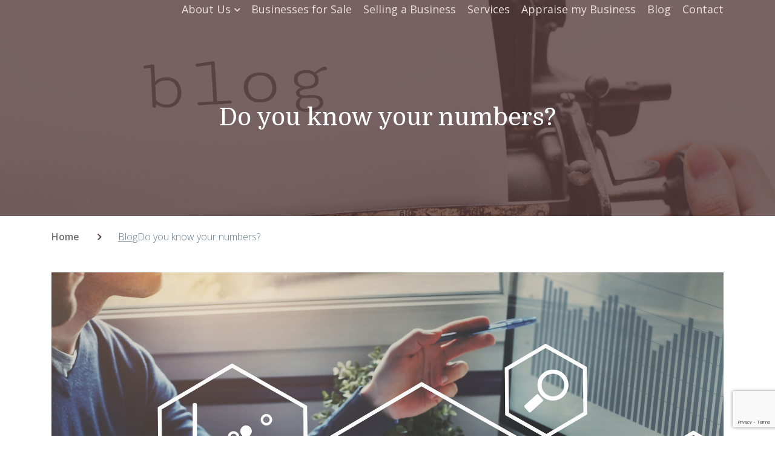

--- FILE ---
content_type: text/html; charset=UTF-8
request_url: https://dalewood.com.au/do-you-know-your-numbers/
body_size: 11271
content:
<!doctype html>
<html lang="en-US">
<head>
	<meta charset="UTF-8">
	<meta name="viewport" content="width=device-width, initial-scale=1">
	<link rel="profile" href="http://gmpg.org/xfn/11">

	<meta name='robots' content='index, follow, max-image-preview:large, max-snippet:-1, max-video-preview:-1' />

	<!-- This site is optimized with the Yoast SEO plugin v21.7 - https://yoast.com/wordpress/plugins/seo/ -->
	<title>Do you know your numbers? | Dale Wood</title>
	<link rel="canonical" href="https://dalewood.com.au/do-you-know-your-numbers/" />
	<meta property="og:locale" content="en_US" />
	<meta property="og:type" content="article" />
	<meta property="og:title" content="Do you know your numbers? | Dale Wood" />
	<meta property="og:description" content="In most cases, the success or failure of a business is driven by a number of critical factors. Altitude Advisory Director, Andrew Mattner explores these factors and the importance of understanding these figures. Successful business owners understand this. They have systems that allow them to capture the data that relates to these success factors and [&hellip;]" />
	<meta property="og:url" content="https://dalewood.com.au/do-you-know-your-numbers/" />
	<meta property="og:site_name" content="Dale Wood" />
	<meta property="article:publisher" content="https://www.facebook.com/dalewoodbusinesssales" />
	<meta property="article:published_time" content="2019-10-02T02:17:38+00:00" />
	<meta property="article:modified_time" content="2019-10-02T06:17:38+00:00" />
	<meta property="og:image" content="https://dalewood.com.au/wp-content/uploads/2019/10/Computer-and-icons.jpg" />
	<meta property="og:image:width" content="2127" />
	<meta property="og:image:height" content="1410" />
	<meta property="og:image:type" content="image/jpeg" />
	<meta name="author" content="Natalie Webb" />
	<meta name="twitter:card" content="summary_large_image" />
	<meta name="twitter:label1" content="Written by" />
	<meta name="twitter:data1" content="Natalie Webb" />
	<meta name="twitter:label2" content="Est. reading time" />
	<meta name="twitter:data2" content="2 minutes" />
	<script type="application/ld+json" class="yoast-schema-graph">{"@context":"https://schema.org","@graph":[{"@type":"Article","@id":"https://dalewood.com.au/do-you-know-your-numbers/#article","isPartOf":{"@id":"https://dalewood.com.au/do-you-know-your-numbers/"},"author":{"name":"Natalie Webb","@id":"https://dalewood.com.au/#/schema/person/df3fa14cd3fc2ef383873b9c04dce26f"},"headline":"Do you know your numbers?","datePublished":"2019-10-02T02:17:38+00:00","dateModified":"2019-10-02T06:17:38+00:00","mainEntityOfPage":{"@id":"https://dalewood.com.au/do-you-know-your-numbers/"},"wordCount":413,"publisher":{"@id":"https://dalewood.com.au/#organization"},"image":{"@id":"https://dalewood.com.au/do-you-know-your-numbers/#primaryimage"},"thumbnailUrl":"https://dalewood.com.au/wp-content/uploads/2019/10/Computer-and-icons.jpg","inLanguage":"en-US"},{"@type":"WebPage","@id":"https://dalewood.com.au/do-you-know-your-numbers/","url":"https://dalewood.com.au/do-you-know-your-numbers/","name":"Do you know your numbers? | Dale Wood","isPartOf":{"@id":"https://dalewood.com.au/#website"},"primaryImageOfPage":{"@id":"https://dalewood.com.au/do-you-know-your-numbers/#primaryimage"},"image":{"@id":"https://dalewood.com.au/do-you-know-your-numbers/#primaryimage"},"thumbnailUrl":"https://dalewood.com.au/wp-content/uploads/2019/10/Computer-and-icons.jpg","datePublished":"2019-10-02T02:17:38+00:00","dateModified":"2019-10-02T06:17:38+00:00","breadcrumb":{"@id":"https://dalewood.com.au/do-you-know-your-numbers/#breadcrumb"},"inLanguage":"en-US","potentialAction":[{"@type":"ReadAction","target":["https://dalewood.com.au/do-you-know-your-numbers/"]}]},{"@type":"ImageObject","inLanguage":"en-US","@id":"https://dalewood.com.au/do-you-know-your-numbers/#primaryimage","url":"https://dalewood.com.au/wp-content/uploads/2019/10/Computer-and-icons.jpg","contentUrl":"https://dalewood.com.au/wp-content/uploads/2019/10/Computer-and-icons.jpg","width":2127,"height":1410,"caption":"business analytics intelligence concept, financial charts to analyze profit and finance performance of company"},{"@type":"BreadcrumbList","@id":"https://dalewood.com.au/do-you-know-your-numbers/#breadcrumb","itemListElement":[{"@type":"ListItem","position":1,"name":"Home","item":"https://dalewood.com.au/"},{"@type":"ListItem","position":2,"name":"Do you know your numbers?"}]},{"@type":"WebSite","@id":"https://dalewood.com.au/#website","url":"https://dalewood.com.au/","name":"Dale Wood Business Sales","description":"Business Sales Success","publisher":{"@id":"https://dalewood.com.au/#organization"},"potentialAction":[{"@type":"SearchAction","target":{"@type":"EntryPoint","urlTemplate":"https://dalewood.com.au/?s={search_term_string}"},"query-input":"required name=search_term_string"}],"inLanguage":"en-US"},{"@type":"Organization","@id":"https://dalewood.com.au/#organization","name":"Dale Wood Business Sales","url":"https://dalewood.com.au/","logo":{"@type":"ImageObject","inLanguage":"en-US","@id":"https://dalewood.com.au/#/schema/logo/image/","url":"https://dalewood.com.au/wp-content/uploads/2020/06/Dale-Wood-logo.jpg","contentUrl":"https://dalewood.com.au/wp-content/uploads/2020/06/Dale-Wood-logo.jpg","width":1000,"height":836,"caption":"Dale Wood Business Sales"},"image":{"@id":"https://dalewood.com.au/#/schema/logo/image/"},"sameAs":["https://www.facebook.com/dalewoodbusinesssales","https://www.linkedin.com/company/dale-wood-business-sales-consultancy"]},{"@type":"Person","@id":"https://dalewood.com.au/#/schema/person/df3fa14cd3fc2ef383873b9c04dce26f","name":"Natalie Webb","image":{"@type":"ImageObject","inLanguage":"en-US","@id":"https://dalewood.com.au/#/schema/person/image/","url":"https://secure.gravatar.com/avatar/3ff7412f507db070a121d23b9afcf11d65448297c3f7b8640a74fc561268fea3?s=96&d=mm&r=g","contentUrl":"https://secure.gravatar.com/avatar/3ff7412f507db070a121d23b9afcf11d65448297c3f7b8640a74fc561268fea3?s=96&d=mm&r=g","caption":"Natalie Webb"},"url":"https://dalewood.com.au/author/nataliewebb/"}]}</script>
	<!-- / Yoast SEO plugin. -->


<link rel='dns-prefetch' href='//code.jquery.com' />
<link rel='dns-prefetch' href='//stackpath.bootstrapcdn.com' />
<link rel='dns-prefetch' href='//fonts.googleapis.com' />
<link rel="alternate" type="application/rss+xml" title="Dale Wood &raquo; Feed" href="https://dalewood.com.au/feed/" />
<link rel="alternate" type="application/rss+xml" title="Dale Wood &raquo; Comments Feed" href="https://dalewood.com.au/comments/feed/" />
<link rel="alternate" type="application/rss+xml" title="Dale Wood &raquo; Do you know your numbers? Comments Feed" href="https://dalewood.com.au/do-you-know-your-numbers/feed/" />
<link rel="alternate" title="oEmbed (JSON)" type="application/json+oembed" href="https://dalewood.com.au/wp-json/oembed/1.0/embed?url=https%3A%2F%2Fdalewood.com.au%2Fdo-you-know-your-numbers%2F" />
<link rel="alternate" title="oEmbed (XML)" type="text/xml+oembed" href="https://dalewood.com.au/wp-json/oembed/1.0/embed?url=https%3A%2F%2Fdalewood.com.au%2Fdo-you-know-your-numbers%2F&#038;format=xml" />
<style id='wp-img-auto-sizes-contain-inline-css' type='text/css'>
img:is([sizes=auto i],[sizes^="auto," i]){contain-intrinsic-size:3000px 1500px}
/*# sourceURL=wp-img-auto-sizes-contain-inline-css */
</style>
<style id='wp-emoji-styles-inline-css' type='text/css'>

	img.wp-smiley, img.emoji {
		display: inline !important;
		border: none !important;
		box-shadow: none !important;
		height: 1em !important;
		width: 1em !important;
		margin: 0 0.07em !important;
		vertical-align: -0.1em !important;
		background: none !important;
		padding: 0 !important;
	}
/*# sourceURL=wp-emoji-styles-inline-css */
</style>
<link rel='stylesheet' id='wp-block-library-css' href='https://dalewood.com.au/wp-includes/css/dist/block-library/style.min.css?ver=6.9' type='text/css' media='all' />
<style id='global-styles-inline-css' type='text/css'>
:root{--wp--preset--aspect-ratio--square: 1;--wp--preset--aspect-ratio--4-3: 4/3;--wp--preset--aspect-ratio--3-4: 3/4;--wp--preset--aspect-ratio--3-2: 3/2;--wp--preset--aspect-ratio--2-3: 2/3;--wp--preset--aspect-ratio--16-9: 16/9;--wp--preset--aspect-ratio--9-16: 9/16;--wp--preset--color--black: #000000;--wp--preset--color--cyan-bluish-gray: #abb8c3;--wp--preset--color--white: #ffffff;--wp--preset--color--pale-pink: #f78da7;--wp--preset--color--vivid-red: #cf2e2e;--wp--preset--color--luminous-vivid-orange: #ff6900;--wp--preset--color--luminous-vivid-amber: #fcb900;--wp--preset--color--light-green-cyan: #7bdcb5;--wp--preset--color--vivid-green-cyan: #00d084;--wp--preset--color--pale-cyan-blue: #8ed1fc;--wp--preset--color--vivid-cyan-blue: #0693e3;--wp--preset--color--vivid-purple: #9b51e0;--wp--preset--gradient--vivid-cyan-blue-to-vivid-purple: linear-gradient(135deg,rgb(6,147,227) 0%,rgb(155,81,224) 100%);--wp--preset--gradient--light-green-cyan-to-vivid-green-cyan: linear-gradient(135deg,rgb(122,220,180) 0%,rgb(0,208,130) 100%);--wp--preset--gradient--luminous-vivid-amber-to-luminous-vivid-orange: linear-gradient(135deg,rgb(252,185,0) 0%,rgb(255,105,0) 100%);--wp--preset--gradient--luminous-vivid-orange-to-vivid-red: linear-gradient(135deg,rgb(255,105,0) 0%,rgb(207,46,46) 100%);--wp--preset--gradient--very-light-gray-to-cyan-bluish-gray: linear-gradient(135deg,rgb(238,238,238) 0%,rgb(169,184,195) 100%);--wp--preset--gradient--cool-to-warm-spectrum: linear-gradient(135deg,rgb(74,234,220) 0%,rgb(151,120,209) 20%,rgb(207,42,186) 40%,rgb(238,44,130) 60%,rgb(251,105,98) 80%,rgb(254,248,76) 100%);--wp--preset--gradient--blush-light-purple: linear-gradient(135deg,rgb(255,206,236) 0%,rgb(152,150,240) 100%);--wp--preset--gradient--blush-bordeaux: linear-gradient(135deg,rgb(254,205,165) 0%,rgb(254,45,45) 50%,rgb(107,0,62) 100%);--wp--preset--gradient--luminous-dusk: linear-gradient(135deg,rgb(255,203,112) 0%,rgb(199,81,192) 50%,rgb(65,88,208) 100%);--wp--preset--gradient--pale-ocean: linear-gradient(135deg,rgb(255,245,203) 0%,rgb(182,227,212) 50%,rgb(51,167,181) 100%);--wp--preset--gradient--electric-grass: linear-gradient(135deg,rgb(202,248,128) 0%,rgb(113,206,126) 100%);--wp--preset--gradient--midnight: linear-gradient(135deg,rgb(2,3,129) 0%,rgb(40,116,252) 100%);--wp--preset--font-size--small: 13px;--wp--preset--font-size--medium: 20px;--wp--preset--font-size--large: 36px;--wp--preset--font-size--x-large: 42px;--wp--preset--spacing--20: 0.44rem;--wp--preset--spacing--30: 0.67rem;--wp--preset--spacing--40: 1rem;--wp--preset--spacing--50: 1.5rem;--wp--preset--spacing--60: 2.25rem;--wp--preset--spacing--70: 3.38rem;--wp--preset--spacing--80: 5.06rem;--wp--preset--shadow--natural: 6px 6px 9px rgba(0, 0, 0, 0.2);--wp--preset--shadow--deep: 12px 12px 50px rgba(0, 0, 0, 0.4);--wp--preset--shadow--sharp: 6px 6px 0px rgba(0, 0, 0, 0.2);--wp--preset--shadow--outlined: 6px 6px 0px -3px rgb(255, 255, 255), 6px 6px rgb(0, 0, 0);--wp--preset--shadow--crisp: 6px 6px 0px rgb(0, 0, 0);}:where(.is-layout-flex){gap: 0.5em;}:where(.is-layout-grid){gap: 0.5em;}body .is-layout-flex{display: flex;}.is-layout-flex{flex-wrap: wrap;align-items: center;}.is-layout-flex > :is(*, div){margin: 0;}body .is-layout-grid{display: grid;}.is-layout-grid > :is(*, div){margin: 0;}:where(.wp-block-columns.is-layout-flex){gap: 2em;}:where(.wp-block-columns.is-layout-grid){gap: 2em;}:where(.wp-block-post-template.is-layout-flex){gap: 1.25em;}:where(.wp-block-post-template.is-layout-grid){gap: 1.25em;}.has-black-color{color: var(--wp--preset--color--black) !important;}.has-cyan-bluish-gray-color{color: var(--wp--preset--color--cyan-bluish-gray) !important;}.has-white-color{color: var(--wp--preset--color--white) !important;}.has-pale-pink-color{color: var(--wp--preset--color--pale-pink) !important;}.has-vivid-red-color{color: var(--wp--preset--color--vivid-red) !important;}.has-luminous-vivid-orange-color{color: var(--wp--preset--color--luminous-vivid-orange) !important;}.has-luminous-vivid-amber-color{color: var(--wp--preset--color--luminous-vivid-amber) !important;}.has-light-green-cyan-color{color: var(--wp--preset--color--light-green-cyan) !important;}.has-vivid-green-cyan-color{color: var(--wp--preset--color--vivid-green-cyan) !important;}.has-pale-cyan-blue-color{color: var(--wp--preset--color--pale-cyan-blue) !important;}.has-vivid-cyan-blue-color{color: var(--wp--preset--color--vivid-cyan-blue) !important;}.has-vivid-purple-color{color: var(--wp--preset--color--vivid-purple) !important;}.has-black-background-color{background-color: var(--wp--preset--color--black) !important;}.has-cyan-bluish-gray-background-color{background-color: var(--wp--preset--color--cyan-bluish-gray) !important;}.has-white-background-color{background-color: var(--wp--preset--color--white) !important;}.has-pale-pink-background-color{background-color: var(--wp--preset--color--pale-pink) !important;}.has-vivid-red-background-color{background-color: var(--wp--preset--color--vivid-red) !important;}.has-luminous-vivid-orange-background-color{background-color: var(--wp--preset--color--luminous-vivid-orange) !important;}.has-luminous-vivid-amber-background-color{background-color: var(--wp--preset--color--luminous-vivid-amber) !important;}.has-light-green-cyan-background-color{background-color: var(--wp--preset--color--light-green-cyan) !important;}.has-vivid-green-cyan-background-color{background-color: var(--wp--preset--color--vivid-green-cyan) !important;}.has-pale-cyan-blue-background-color{background-color: var(--wp--preset--color--pale-cyan-blue) !important;}.has-vivid-cyan-blue-background-color{background-color: var(--wp--preset--color--vivid-cyan-blue) !important;}.has-vivid-purple-background-color{background-color: var(--wp--preset--color--vivid-purple) !important;}.has-black-border-color{border-color: var(--wp--preset--color--black) !important;}.has-cyan-bluish-gray-border-color{border-color: var(--wp--preset--color--cyan-bluish-gray) !important;}.has-white-border-color{border-color: var(--wp--preset--color--white) !important;}.has-pale-pink-border-color{border-color: var(--wp--preset--color--pale-pink) !important;}.has-vivid-red-border-color{border-color: var(--wp--preset--color--vivid-red) !important;}.has-luminous-vivid-orange-border-color{border-color: var(--wp--preset--color--luminous-vivid-orange) !important;}.has-luminous-vivid-amber-border-color{border-color: var(--wp--preset--color--luminous-vivid-amber) !important;}.has-light-green-cyan-border-color{border-color: var(--wp--preset--color--light-green-cyan) !important;}.has-vivid-green-cyan-border-color{border-color: var(--wp--preset--color--vivid-green-cyan) !important;}.has-pale-cyan-blue-border-color{border-color: var(--wp--preset--color--pale-cyan-blue) !important;}.has-vivid-cyan-blue-border-color{border-color: var(--wp--preset--color--vivid-cyan-blue) !important;}.has-vivid-purple-border-color{border-color: var(--wp--preset--color--vivid-purple) !important;}.has-vivid-cyan-blue-to-vivid-purple-gradient-background{background: var(--wp--preset--gradient--vivid-cyan-blue-to-vivid-purple) !important;}.has-light-green-cyan-to-vivid-green-cyan-gradient-background{background: var(--wp--preset--gradient--light-green-cyan-to-vivid-green-cyan) !important;}.has-luminous-vivid-amber-to-luminous-vivid-orange-gradient-background{background: var(--wp--preset--gradient--luminous-vivid-amber-to-luminous-vivid-orange) !important;}.has-luminous-vivid-orange-to-vivid-red-gradient-background{background: var(--wp--preset--gradient--luminous-vivid-orange-to-vivid-red) !important;}.has-very-light-gray-to-cyan-bluish-gray-gradient-background{background: var(--wp--preset--gradient--very-light-gray-to-cyan-bluish-gray) !important;}.has-cool-to-warm-spectrum-gradient-background{background: var(--wp--preset--gradient--cool-to-warm-spectrum) !important;}.has-blush-light-purple-gradient-background{background: var(--wp--preset--gradient--blush-light-purple) !important;}.has-blush-bordeaux-gradient-background{background: var(--wp--preset--gradient--blush-bordeaux) !important;}.has-luminous-dusk-gradient-background{background: var(--wp--preset--gradient--luminous-dusk) !important;}.has-pale-ocean-gradient-background{background: var(--wp--preset--gradient--pale-ocean) !important;}.has-electric-grass-gradient-background{background: var(--wp--preset--gradient--electric-grass) !important;}.has-midnight-gradient-background{background: var(--wp--preset--gradient--midnight) !important;}.has-small-font-size{font-size: var(--wp--preset--font-size--small) !important;}.has-medium-font-size{font-size: var(--wp--preset--font-size--medium) !important;}.has-large-font-size{font-size: var(--wp--preset--font-size--large) !important;}.has-x-large-font-size{font-size: var(--wp--preset--font-size--x-large) !important;}
/*# sourceURL=global-styles-inline-css */
</style>

<style id='classic-theme-styles-inline-css' type='text/css'>
/*! This file is auto-generated */
.wp-block-button__link{color:#fff;background-color:#32373c;border-radius:9999px;box-shadow:none;text-decoration:none;padding:calc(.667em + 2px) calc(1.333em + 2px);font-size:1.125em}.wp-block-file__button{background:#32373c;color:#fff;text-decoration:none}
/*# sourceURL=/wp-includes/css/classic-themes.min.css */
</style>
<link rel='stylesheet' id='contact-form-7-css' href='https://dalewood.com.au/wp-content/plugins/contact-form-7/includes/css/styles.css?ver=5.8.4' type='text/css' media='all' />
<link rel='stylesheet' id='bootstrap-css' href='https://stackpath.bootstrapcdn.com/bootstrap/4.1.0/css/bootstrap.min.css?ver=6.9' type='text/css' media='all' />
<link rel='stylesheet' id='font-awesome-css' href='https://dalewood.com.au/wp-content/plugins/types/vendor/toolset/toolset-common/res/lib/font-awesome/css/font-awesome.min.css?ver=4.7.0' type='text/css' media='screen' />
<link rel='stylesheet' id='domine-font-css' href='https://fonts.googleapis.com/css?family=Domine%3A400%2C700&#038;ver=6.9' type='text/css' media='all' />
<link rel='stylesheet' id='opensans-font-css' href='https://fonts.googleapis.com/css?family=Open+Sans%3A300%2C400%2C600%2C700%2C800&#038;ver=6.9' type='text/css' media='all' />
<link rel='stylesheet' id='slick-css-css' href='https://dalewood.com.au/wp-content/themes/dalewood/src/components/slick/slick.css?ver=6.9' type='text/css' media='all' />
<link rel='stylesheet' id='global-css' href='https://dalewood.com.au/wp-content/themes/dalewood/src/css/global.css?ver=6.9' type='text/css' media='all' />
<link rel='stylesheet' id='header-footer-css' href='https://dalewood.com.au/wp-content/themes/dalewood/src/css/header-footer.css?ver=6.9' type='text/css' media='all' />
<link rel='stylesheet' id='editor-style-css' href='https://dalewood.com.au/wp-content/themes/dalewood/src/css/editor-style.css?ver=6.9' type='text/css' media='all' />
<link rel='stylesheet' id='custom-css' href='https://dalewood.com.au/wp-content/themes/dalewood/src/css/custom-style.css?ver=6.9' type='text/css' media='all' />
<link rel='stylesheet' id='media-queries-css' href='https://dalewood.com.au/wp-content/themes/dalewood/src/css/media-queries.css?ver=6.9' type='text/css' media='all' />
<style id='akismet-widget-style-inline-css' type='text/css'>

			.a-stats {
				--akismet-color-mid-green: #357b49;
				--akismet-color-white: #fff;
				--akismet-color-light-grey: #f6f7f7;

				max-width: 350px;
				width: auto;
			}

			.a-stats * {
				all: unset;
				box-sizing: border-box;
			}

			.a-stats strong {
				font-weight: 600;
			}

			.a-stats a.a-stats__link,
			.a-stats a.a-stats__link:visited,
			.a-stats a.a-stats__link:active {
				background: var(--akismet-color-mid-green);
				border: none;
				box-shadow: none;
				border-radius: 8px;
				color: var(--akismet-color-white);
				cursor: pointer;
				display: block;
				font-family: -apple-system, BlinkMacSystemFont, 'Segoe UI', 'Roboto', 'Oxygen-Sans', 'Ubuntu', 'Cantarell', 'Helvetica Neue', sans-serif;
				font-weight: 500;
				padding: 12px;
				text-align: center;
				text-decoration: none;
				transition: all 0.2s ease;
			}

			/* Extra specificity to deal with TwentyTwentyOne focus style */
			.widget .a-stats a.a-stats__link:focus {
				background: var(--akismet-color-mid-green);
				color: var(--akismet-color-white);
				text-decoration: none;
			}

			.a-stats a.a-stats__link:hover {
				filter: brightness(110%);
				box-shadow: 0 4px 12px rgba(0, 0, 0, 0.06), 0 0 2px rgba(0, 0, 0, 0.16);
			}

			.a-stats .count {
				color: var(--akismet-color-white);
				display: block;
				font-size: 1.5em;
				line-height: 1.4;
				padding: 0 13px;
				white-space: nowrap;
			}
		
/*# sourceURL=akismet-widget-style-inline-css */
</style>
<link rel='stylesheet' id='forget-about-shortcode-buttons-css' href='https://dalewood.com.au/wp-content/plugins/forget-about-shortcode-buttons/public/css/button-styles.css?ver=2.1.3' type='text/css' media='all' />
<link rel="https://api.w.org/" href="https://dalewood.com.au/wp-json/" /><link rel="alternate" title="JSON" type="application/json" href="https://dalewood.com.au/wp-json/wp/v2/posts/1550" /><link rel="EditURI" type="application/rsd+xml" title="RSD" href="https://dalewood.com.au/xmlrpc.php?rsd" />
<meta name="generator" content="WordPress 6.9" />
<link rel='shortlink' href='https://dalewood.com.au/?p=1550' />
<link rel="pingback" href="https://dalewood.com.au/xmlrpc.php">		<style type="text/css" id="wp-custom-css">
			/* Listing Card Mods */

.listings-card {
	height: 490px;
}

.listings-card__content {
	height: 195px
}
.listings-card__content h4{
	margin: 0px;
	height:73px
}

.listings-card__category ul li {
	margin: 0px;
	padding: 0;
}

.listing-card__link {
	margin-top: 1px;
}

.btn-opdm {
	color: white;
	background-color: #583d3e; 
  border: none;
  padding: 10px 10px;
  text-align: center;
  text-decoration: none;
  display: inline-block;
  font-size: 15px;
	border-radius: 12px
}

.btn-opdm:link {
	color: white;
  background-color: #583d3e;
  transform: translateY(4px);
}

.btn-opdm:hover {
	background-color: #583d3e;
	color: black;
	border: 5px;
  padding: 20px 10px;
  text-align: center;
  text-decoration: none;
  display: inline-block;
  font-size: 15px;
	border-radius: 12px
	}

.btn-opdm:active {
	color: white;
  background-color: #583d3e;
  transform: translateY(4px);
}		</style>
		</head>

<body class="wp-singular post-template-default single single-post postid-1550 single-format-standard wp-theme-dalewood post-do-you-know-your-numbers cbp-spmenu-push">

	<!-- Mobile Menu -->
	<div id="showRight">
		<div class="nav-icon3"><span></span><span></span><span></span><span></span></div>
	</div>
	<div class="body-overlay overlay"></div>
	<div class="cbp-spmenu cbp-spmenu-vertical cbp-spmenu-right" id="cbp-spmenu-s2">
		<div class="menu-main-menu-container"><ul id="header-menu" class="menu"><li id="menu-item-541" class="menu-item menu-item-type-custom menu-item-object-custom menu-item-has-children menu-item-541"><a>About Us</a>
<ul class="sub-menu">
	<li id="menu-item-289" class="menu-item menu-item-type-post_type menu-item-object-page menu-item-289"><a href="https://dalewood.com.au/about-us/the-company/">The Company</a></li>
	<li id="menu-item-288" class="menu-item menu-item-type-post_type menu-item-object-page menu-item-288"><a href="https://dalewood.com.au/about-us/why-choose-us/">Why Choose Us</a></li>
	<li id="menu-item-287" class="menu-item menu-item-type-post_type menu-item-object-page menu-item-287"><a href="https://dalewood.com.au/about-us/our-team/">Our Team</a></li>
</ul>
</li>
<li id="menu-item-61" class="menu-item menu-item-type-post_type menu-item-object-page menu-item-61"><a href="https://dalewood.com.au/buying-a-business/">Businesses for Sale</a></li>
<li id="menu-item-62" class="menu-item menu-item-type-post_type menu-item-object-page menu-item-62"><a href="https://dalewood.com.au/selling-a-business/">Selling a Business</a></li>
<li id="menu-item-63" class="menu-item menu-item-type-post_type menu-item-object-page menu-item-63"><a href="https://dalewood.com.au/services/">Services</a></li>
<li id="menu-item-64" class="menu-item menu-item-type-post_type menu-item-object-page menu-item-64"><a href="https://dalewood.com.au/appraise-my-business/">Appraise my Business</a></li>
<li id="menu-item-65" class="menu-item menu-item-type-post_type menu-item-object-page menu-item-65"><a href="https://dalewood.com.au/blog/">Blog</a></li>
<li id="menu-item-66" class="menu-item menu-item-type-post_type menu-item-object-page menu-item-66"><a href="https://dalewood.com.au/contact/">Contact</a></li>
</ul></div>	</div>
	<!-- Mobile Menu  #end -->

		<!-- NAVIGATION -->

	<div class="nav-container inner-header" style="background-image: url(https://dalewood.com.au/wp-content/uploads/2018/11/antique-blog-equipment-1262972-1.jpg)">
		<div class="overlay"></div>
			<div class="container">
				<div class="row align-items-center">
					<div class="col-lg-2">
						<a class="site-logo" href="https://dalewood.com.au"><img src="" alt=""  title="" /></a>
					</div>
					<div class="col-lg-10 text-right">
						<nav id="site-navigation" class="main-navigation" role="navigation">
							<div class="menu-main-menu-container"><ul id="header-menu" class="menu"><li class="menu-item menu-item-type-custom menu-item-object-custom menu-item-has-children menu-item-541"><a>About Us</a>
<ul class="sub-menu">
	<li class="menu-item menu-item-type-post_type menu-item-object-page menu-item-289"><a href="https://dalewood.com.au/about-us/the-company/">The Company</a></li>
	<li class="menu-item menu-item-type-post_type menu-item-object-page menu-item-288"><a href="https://dalewood.com.au/about-us/why-choose-us/">Why Choose Us</a></li>
	<li class="menu-item menu-item-type-post_type menu-item-object-page menu-item-287"><a href="https://dalewood.com.au/about-us/our-team/">Our Team</a></li>
</ul>
</li>
<li class="menu-item menu-item-type-post_type menu-item-object-page menu-item-61"><a href="https://dalewood.com.au/buying-a-business/">Businesses for Sale</a></li>
<li class="menu-item menu-item-type-post_type menu-item-object-page menu-item-62"><a href="https://dalewood.com.au/selling-a-business/">Selling a Business</a></li>
<li class="menu-item menu-item-type-post_type menu-item-object-page menu-item-63"><a href="https://dalewood.com.au/services/">Services</a></li>
<li class="menu-item menu-item-type-post_type menu-item-object-page menu-item-64"><a href="https://dalewood.com.au/appraise-my-business/">Appraise my Business</a></li>
<li class="menu-item menu-item-type-post_type menu-item-object-page menu-item-65"><a href="https://dalewood.com.au/blog/">Blog</a></li>
<li class="menu-item menu-item-type-post_type menu-item-object-page menu-item-66"><a href="https://dalewood.com.au/contact/">Contact</a></li>
</ul></div>						</nav>
					</div>
				</div>


							<div class="row align-items-center banner-content text-center">
					<div class="col-12">
												<h1>Do you know your numbers?</h1>											</div>
				</div>
					</div>
	</div>

	<section class="breadcrumbs-section">
		<div class="container">
			<div class="row">
				<div class="col-lg-12">
					<p id="breadcrumbs" class="breadcrumbs"><span><span><a href="https://dalewood.com.au/">Home</a></span>  <span class="breadcrumb_last" aria-current="page">Do you know your numbers?</span></span></p>				</div>
			</div>
		</div>
	</section>

	<div id="primary" class="content-area">
		<main id="main" class="site-main">

		
<div class="container">
	<div class="row">
		<div class="col-lg-12">
			<article id="post-1550" class="post-1550 post type-post status-publish format-standard has-post-thumbnail hentry category-uncategorized">
				<!-- <p><strong></strong></p> -->
				<img width="2127" height="1410" src="https://dalewood.com.au/wp-content/uploads/2019/10/Computer-and-icons.jpg" class="img-fluid responsive--full wp-post-image" alt="" decoding="async" fetchpriority="high" srcset="https://dalewood.com.au/wp-content/uploads/2019/10/Computer-and-icons.jpg 2127w, https://dalewood.com.au/wp-content/uploads/2019/10/Computer-and-icons-300x199.jpg 300w, https://dalewood.com.au/wp-content/uploads/2019/10/Computer-and-icons-768x509.jpg 768w, https://dalewood.com.au/wp-content/uploads/2019/10/Computer-and-icons-1024x679.jpg 1024w" sizes="(max-width: 2127px) 100vw, 2127px" />				<div class="entry-header dalewood_p dalewood_p--semibold">
					<h2 class="dalewood_h2">Do you know your numbers?</h2>
					<!-- <p>by </p> -->
				</div>

				<div class="entry-content dalewood_p">
					<div class="introCopy">
<p class="meta"><em>In most cases, the success or failure of a business is driven by a number of critical factors. Altitude Advisory Director, Andrew Mattner explores these factors and the importance of understanding these figures.</em></p>
<p>Successful business owners understand this. They have systems that allow them to capture the data that relates to these success factors and measure it. As they say, “what can be measured, can be managed”.</p>
<p>Unfortunately, most business owners have little idea about the drivers of their business, let alone having a system that measures this critical information. Instead, their success or failure is driven by the state of the overall market or in most cases by sheer luck!</p>
<p><strong>The right systems are imperative.</strong></p>
<p>Some of these success factors are financial and some are not. They will vary depending on the type of business you operate. Regardless, your systems need to provide a mechanism to:</p>
<ul>
<li>Capture the key data</li>
<li>Measure the key data</li>
<li>Manage the key data</li>
</ul>
<p>Before you set up a system to capture a whole lot of information, you firstly need to know what data is important. For example, a retail business may measure things such as:</p>
<ul>
<li>customer counts</li>
<li>average sales values</li>
<li>gross profit margins, and</li>
<li>sales per square metre.</li>
</ul>
<p>Whereas a manufacturing business must consider factors such as:</p>
<ul>
<li>the amount of rework or,</li>
<li>downtime.</li>
</ul>
<p><strong>Capturing real time information is critical.</strong></p>
<p>Once you know the drivers you must set up systems to capture the data. Having good quality financial reporting systems, that work in real time, such as Xero will assist. Getting real time information is critical and having a system that provides clear levels of responsibility for gathering data is imperative.</p>
<p><strong>The importance of intelligent measurement.</strong></p>
<p>Once you have the data you must measure it. Set your own targets and benchmarks based on your desired goals. Industry benchmarks can be a useful guide but why only target what everyone else does? Establish a system that clearly reports variations between actual results and target results and provides explanations as to why.</p>
<p><strong>Develop a robust management system.</strong></p>
<p>Finally, you must manage the information you have. Negative variances need to be investigated and remedial action taken. Positive variances need to be investigated and good results extended through further activities or enhancements. A robust system of responsibility and follow up should ensure this happens promptly.</p>
</div>
<p>If you would like some assistance in understanding this key data of your business, contact us today on 8334 0600.</p>
<p>Visit the <a href="https://www.altitudeadvisory.com.au/do-you-know-your-numbers/" target="_blank" rel="noopener noreferrer">original post</a>.  </p>
				</div>

							</article>
		</div>
	</div>
</div>

		<div class="container">
			<div class="row">
				<div class="col-lg-12">
					<div class="related-articles block-tborder-gray">
						<h2 class="dalewood_h2">Related Posts</h2>
					</div>
				</div>
			</div>
			<div class="row">
				
					
					<div class="col-lg-4">
						<div class="related-articles__card">
							
							<div class="related-articles__card-image" style="background-image: url('https://dalewood.com.au/wp-content/uploads/2021/08/iStock-1197547531-1024x683.jpg');">
							</div>
							<div class="related-articles__card-header">
								<h4 class="blog-header"><a href="https://dalewood.com.au/buying-a-business-what-do-i/">Buying a Business &#8211; What do I need to know?</a></h4>
							</div>
							<div class="related-articles__card-body dalewood_p dalewood_p--semibold">
								<!-- <p> / </p> -->
							</div>
						</div>
					</div>
				
					<div class="col-lg-4">
						<div class="related-articles__card">
							
							<div class="related-articles__card-image" style="background-image: url('https://dalewood.com.au/wp-content/uploads/2021/07/iStock-1250516863-1024x683.jpg');">
							</div>
							<div class="related-articles__card-header">
								<h4 class="blog-header"><a href="https://dalewood.com.au/covid-19-disaster-relief-payments-government-grants-for-individuals-small-business/">Covid-19 Disaster Relief Payments &#038; Government Grants for Individuals &#038; Small Business</a></h4>
							</div>
							<div class="related-articles__card-body dalewood_p dalewood_p--semibold">
								<!-- <p> / </p> -->
							</div>
						</div>
					</div>
				
					<div class="col-lg-4">
						<div class="related-articles__card">
							
							<div class="related-articles__card-image" style="background-image: url('https://dalewood.com.au/wp-content/uploads/2021/07/iStock-1166440653-1024x472.jpg');">
							</div>
							<div class="related-articles__card-header">
								<h4 class="blog-header"><a href="https://dalewood.com.au/personal-wealth-and-life-after-business/">Personal wealth and life after business</a></h4>
							</div>
							<div class="related-articles__card-body dalewood_p dalewood_p--semibold">
								<!-- <p> / </p> -->
							</div>
						</div>
					</div>
							</div>
		</div>

		</main><!-- #main -->
	</div><!-- #primary -->

	<footer id="colophon" class="site-footer">
		<div class="container-fluid">
			<div class="container">
			<div class="row">
				
		<hr>
		<div class="container">
			<div class="row">
				<div class="col-md-6 col-sm-4 order-sm-1 order-3">
					<img src="" alt="">
					<ul class="site-footer-menu">
						<li>
							<p>Dale Wood Business Sales<br />
Westpac House Level 30<br />
91 King William Street,<br />
Adelaide SA 5000</p>
						</li>
						<li>
							<p>(08) 8334 0600</p>
						</li>
						<li>
							<p>enquiries@dalewood.com.au</p>
						</li>
					</ul>
					<span class="social"><div class="social-links"><ul><li><a class="fa fa-facebook-f" href="https://www.facebook.com/dalewoodbusinesssales/" target="_blank"><span>Facebook</span></a></li><li><a class="fa fa-twitter" href="" target="_blank"><span>Twitter</span></a></li><li><a class="fa fa-linkedin" href="https://au.linkedin.com/company/dale-wood-business-sales-consultancy" target="_blank"><span>LinkedIn</span></a></li></ul></div></span>
				</div>

				<div class="col-md-3 col-sm-4 site-footer__menus order-sm-2 order-1">
					<h6 class="footer-header-menu">Company</h6>
					<div class="menu-footer-menu-1-container"><ul id="menu-footer-menu-1" class="menu"><li id="menu-item-1157" class="menu-item menu-item-type-post_type menu-item-object-page menu-item-1157"><a href="https://dalewood.com.au/about-us/">About Us</a></li>
<li id="menu-item-542" class="menu-item menu-item-type-post_type menu-item-object-page menu-item-542"><a href="https://dalewood.com.au/about-us/why-choose-us/">Why Choose Us</a></li>
<li id="menu-item-543" class="menu-item menu-item-type-post_type menu-item-object-page menu-item-543"><a href="https://dalewood.com.au/about-us/our-team/">Our Team</a></li>
<li id="menu-item-95" class="menu-item menu-item-type-post_type menu-item-object-page menu-item-95"><a href="https://dalewood.com.au/blog/">Blog</a></li>
<li id="menu-item-94" class="menu-item menu-item-type-post_type menu-item-object-page menu-item-94"><a href="https://dalewood.com.au/contact/">Contact</a></li>
<li id="menu-item-1684" class="menu-item menu-item-type-post_type menu-item-object-page menu-item-1684"><a href="https://dalewood.com.au/privacy-policy-disclaimer/">Privacy Policy &#038; Disclaimer</a></li>
</ul></div>				</div>

				<div class="col-md-3 col-sm-4 site-footer__menus order-sm-3 order-2">
					<h6 class="footer-header-menu">Services</h6>
					<div class="menu-footer-menu-2-container"><ul id="menu-footer-menu-2" class="menu"><li id="menu-item-100" class="menu-item menu-item-type-post_type menu-item-object-page menu-item-100"><a href="https://dalewood.com.au/buying-a-business/">Businesses for Sale</a></li>
<li id="menu-item-99" class="menu-item menu-item-type-post_type menu-item-object-page menu-item-99"><a href="https://dalewood.com.au/selling-a-business/">Selling a Business</a></li>
<li id="menu-item-98" class="menu-item menu-item-type-post_type menu-item-object-page menu-item-98"><a href="https://dalewood.com.au/appraise-my-business/">Appraise my Business</a></li>
</ul></div>				</div>
			</div>
			<div class="row">
				<div class="col-lg-12 copyright">
					<p>RLA 296213 Copyright 2022 All rights reserved</p>
				</div>
			</div>
		</div>
	</div>
	</footer><!-- #colophon -->

<script type="speculationrules">
{"prefetch":[{"source":"document","where":{"and":[{"href_matches":"/*"},{"not":{"href_matches":["/wp-*.php","/wp-admin/*","/wp-content/uploads/*","/wp-content/*","/wp-content/plugins/*","/wp-content/themes/dalewood/*","/*\\?(.+)"]}},{"not":{"selector_matches":"a[rel~=\"nofollow\"]"}},{"not":{"selector_matches":".no-prefetch, .no-prefetch a"}}]},"eagerness":"conservative"}]}
</script>
<script type="text/javascript" src="https://dalewood.com.au/wp-content/plugins/contact-form-7/includes/swv/js/index.js?ver=5.8.4" id="swv-js"></script>
<script type="text/javascript" id="contact-form-7-js-extra">
/* <![CDATA[ */
var wpcf7 = {"api":{"root":"https://dalewood.com.au/wp-json/","namespace":"contact-form-7/v1"}};
//# sourceURL=contact-form-7-js-extra
/* ]]> */
</script>
<script type="text/javascript" src="https://dalewood.com.au/wp-content/plugins/contact-form-7/includes/js/index.js?ver=5.8.4" id="contact-form-7-js"></script>
<script type="text/javascript" src="https://code.jquery.com/jquery-2.2.4.min.js" id="jquery-js-js"></script>
<script type="text/javascript" src="https://stackpath.bootstrapcdn.com/bootstrap/4.1.0/js/bootstrap.min.js" id="bootstrapjs-js"></script>
<script type="text/javascript" src="https://dalewood.com.au/wp-content/themes/dalewood/src/js/classie.js" id="classie-js"></script>
<script type="text/javascript" src="https://dalewood.com.au/wp-content/themes/dalewood/src/components/slick/slick.min.js" id="slick-js-js"></script>
<script type="text/javascript" src="https://dalewood.com.au/wp-content/themes/dalewood/src/js/custom.js" id="custom-js"></script>
<script type="text/javascript" src="https://www.google.com/recaptcha/api.js?render=6LcT3o4UAAAAAGFTbHNPj4JN4LvlGZODwkhFlGk2&amp;ver=3.0" id="google-recaptcha-js"></script>
<script type="text/javascript" src="https://dalewood.com.au/wp-includes/js/dist/vendor/wp-polyfill.min.js?ver=3.15.0" id="wp-polyfill-js"></script>
<script type="text/javascript" id="wpcf7-recaptcha-js-extra">
/* <![CDATA[ */
var wpcf7_recaptcha = {"sitekey":"6LcT3o4UAAAAAGFTbHNPj4JN4LvlGZODwkhFlGk2","actions":{"homepage":"homepage","contactform":"contactform"}};
//# sourceURL=wpcf7-recaptcha-js-extra
/* ]]> */
</script>
<script type="text/javascript" src="https://dalewood.com.au/wp-content/plugins/contact-form-7/modules/recaptcha/index.js?ver=5.8.4" id="wpcf7-recaptcha-js"></script>
<script id="wp-emoji-settings" type="application/json">
{"baseUrl":"https://s.w.org/images/core/emoji/17.0.2/72x72/","ext":".png","svgUrl":"https://s.w.org/images/core/emoji/17.0.2/svg/","svgExt":".svg","source":{"concatemoji":"https://dalewood.com.au/wp-includes/js/wp-emoji-release.min.js?ver=6.9"}}
</script>
<script type="module">
/* <![CDATA[ */
/*! This file is auto-generated */
const a=JSON.parse(document.getElementById("wp-emoji-settings").textContent),o=(window._wpemojiSettings=a,"wpEmojiSettingsSupports"),s=["flag","emoji"];function i(e){try{var t={supportTests:e,timestamp:(new Date).valueOf()};sessionStorage.setItem(o,JSON.stringify(t))}catch(e){}}function c(e,t,n){e.clearRect(0,0,e.canvas.width,e.canvas.height),e.fillText(t,0,0);t=new Uint32Array(e.getImageData(0,0,e.canvas.width,e.canvas.height).data);e.clearRect(0,0,e.canvas.width,e.canvas.height),e.fillText(n,0,0);const a=new Uint32Array(e.getImageData(0,0,e.canvas.width,e.canvas.height).data);return t.every((e,t)=>e===a[t])}function p(e,t){e.clearRect(0,0,e.canvas.width,e.canvas.height),e.fillText(t,0,0);var n=e.getImageData(16,16,1,1);for(let e=0;e<n.data.length;e++)if(0!==n.data[e])return!1;return!0}function u(e,t,n,a){switch(t){case"flag":return n(e,"\ud83c\udff3\ufe0f\u200d\u26a7\ufe0f","\ud83c\udff3\ufe0f\u200b\u26a7\ufe0f")?!1:!n(e,"\ud83c\udde8\ud83c\uddf6","\ud83c\udde8\u200b\ud83c\uddf6")&&!n(e,"\ud83c\udff4\udb40\udc67\udb40\udc62\udb40\udc65\udb40\udc6e\udb40\udc67\udb40\udc7f","\ud83c\udff4\u200b\udb40\udc67\u200b\udb40\udc62\u200b\udb40\udc65\u200b\udb40\udc6e\u200b\udb40\udc67\u200b\udb40\udc7f");case"emoji":return!a(e,"\ud83e\u1fac8")}return!1}function f(e,t,n,a){let r;const o=(r="undefined"!=typeof WorkerGlobalScope&&self instanceof WorkerGlobalScope?new OffscreenCanvas(300,150):document.createElement("canvas")).getContext("2d",{willReadFrequently:!0}),s=(o.textBaseline="top",o.font="600 32px Arial",{});return e.forEach(e=>{s[e]=t(o,e,n,a)}),s}function r(e){var t=document.createElement("script");t.src=e,t.defer=!0,document.head.appendChild(t)}a.supports={everything:!0,everythingExceptFlag:!0},new Promise(t=>{let n=function(){try{var e=JSON.parse(sessionStorage.getItem(o));if("object"==typeof e&&"number"==typeof e.timestamp&&(new Date).valueOf()<e.timestamp+604800&&"object"==typeof e.supportTests)return e.supportTests}catch(e){}return null}();if(!n){if("undefined"!=typeof Worker&&"undefined"!=typeof OffscreenCanvas&&"undefined"!=typeof URL&&URL.createObjectURL&&"undefined"!=typeof Blob)try{var e="postMessage("+f.toString()+"("+[JSON.stringify(s),u.toString(),c.toString(),p.toString()].join(",")+"));",a=new Blob([e],{type:"text/javascript"});const r=new Worker(URL.createObjectURL(a),{name:"wpTestEmojiSupports"});return void(r.onmessage=e=>{i(n=e.data),r.terminate(),t(n)})}catch(e){}i(n=f(s,u,c,p))}t(n)}).then(e=>{for(const n in e)a.supports[n]=e[n],a.supports.everything=a.supports.everything&&a.supports[n],"flag"!==n&&(a.supports.everythingExceptFlag=a.supports.everythingExceptFlag&&a.supports[n]);var t;a.supports.everythingExceptFlag=a.supports.everythingExceptFlag&&!a.supports.flag,a.supports.everything||((t=a.source||{}).concatemoji?r(t.concatemoji):t.wpemoji&&t.twemoji&&(r(t.twemoji),r(t.wpemoji)))});
//# sourceURL=https://dalewood.com.au/wp-includes/js/wp-emoji-loader.min.js
/* ]]> */
</script>

</body>
</html>


--- FILE ---
content_type: text/html; charset=utf-8
request_url: https://www.google.com/recaptcha/api2/anchor?ar=1&k=6LcT3o4UAAAAAGFTbHNPj4JN4LvlGZODwkhFlGk2&co=aHR0cHM6Ly9kYWxld29vZC5jb20uYXU6NDQz&hl=en&v=N67nZn4AqZkNcbeMu4prBgzg&size=invisible&anchor-ms=20000&execute-ms=30000&cb=jvij1yir6mhk
body_size: 48656
content:
<!DOCTYPE HTML><html dir="ltr" lang="en"><head><meta http-equiv="Content-Type" content="text/html; charset=UTF-8">
<meta http-equiv="X-UA-Compatible" content="IE=edge">
<title>reCAPTCHA</title>
<style type="text/css">
/* cyrillic-ext */
@font-face {
  font-family: 'Roboto';
  font-style: normal;
  font-weight: 400;
  font-stretch: 100%;
  src: url(//fonts.gstatic.com/s/roboto/v48/KFO7CnqEu92Fr1ME7kSn66aGLdTylUAMa3GUBHMdazTgWw.woff2) format('woff2');
  unicode-range: U+0460-052F, U+1C80-1C8A, U+20B4, U+2DE0-2DFF, U+A640-A69F, U+FE2E-FE2F;
}
/* cyrillic */
@font-face {
  font-family: 'Roboto';
  font-style: normal;
  font-weight: 400;
  font-stretch: 100%;
  src: url(//fonts.gstatic.com/s/roboto/v48/KFO7CnqEu92Fr1ME7kSn66aGLdTylUAMa3iUBHMdazTgWw.woff2) format('woff2');
  unicode-range: U+0301, U+0400-045F, U+0490-0491, U+04B0-04B1, U+2116;
}
/* greek-ext */
@font-face {
  font-family: 'Roboto';
  font-style: normal;
  font-weight: 400;
  font-stretch: 100%;
  src: url(//fonts.gstatic.com/s/roboto/v48/KFO7CnqEu92Fr1ME7kSn66aGLdTylUAMa3CUBHMdazTgWw.woff2) format('woff2');
  unicode-range: U+1F00-1FFF;
}
/* greek */
@font-face {
  font-family: 'Roboto';
  font-style: normal;
  font-weight: 400;
  font-stretch: 100%;
  src: url(//fonts.gstatic.com/s/roboto/v48/KFO7CnqEu92Fr1ME7kSn66aGLdTylUAMa3-UBHMdazTgWw.woff2) format('woff2');
  unicode-range: U+0370-0377, U+037A-037F, U+0384-038A, U+038C, U+038E-03A1, U+03A3-03FF;
}
/* math */
@font-face {
  font-family: 'Roboto';
  font-style: normal;
  font-weight: 400;
  font-stretch: 100%;
  src: url(//fonts.gstatic.com/s/roboto/v48/KFO7CnqEu92Fr1ME7kSn66aGLdTylUAMawCUBHMdazTgWw.woff2) format('woff2');
  unicode-range: U+0302-0303, U+0305, U+0307-0308, U+0310, U+0312, U+0315, U+031A, U+0326-0327, U+032C, U+032F-0330, U+0332-0333, U+0338, U+033A, U+0346, U+034D, U+0391-03A1, U+03A3-03A9, U+03B1-03C9, U+03D1, U+03D5-03D6, U+03F0-03F1, U+03F4-03F5, U+2016-2017, U+2034-2038, U+203C, U+2040, U+2043, U+2047, U+2050, U+2057, U+205F, U+2070-2071, U+2074-208E, U+2090-209C, U+20D0-20DC, U+20E1, U+20E5-20EF, U+2100-2112, U+2114-2115, U+2117-2121, U+2123-214F, U+2190, U+2192, U+2194-21AE, U+21B0-21E5, U+21F1-21F2, U+21F4-2211, U+2213-2214, U+2216-22FF, U+2308-230B, U+2310, U+2319, U+231C-2321, U+2336-237A, U+237C, U+2395, U+239B-23B7, U+23D0, U+23DC-23E1, U+2474-2475, U+25AF, U+25B3, U+25B7, U+25BD, U+25C1, U+25CA, U+25CC, U+25FB, U+266D-266F, U+27C0-27FF, U+2900-2AFF, U+2B0E-2B11, U+2B30-2B4C, U+2BFE, U+3030, U+FF5B, U+FF5D, U+1D400-1D7FF, U+1EE00-1EEFF;
}
/* symbols */
@font-face {
  font-family: 'Roboto';
  font-style: normal;
  font-weight: 400;
  font-stretch: 100%;
  src: url(//fonts.gstatic.com/s/roboto/v48/KFO7CnqEu92Fr1ME7kSn66aGLdTylUAMaxKUBHMdazTgWw.woff2) format('woff2');
  unicode-range: U+0001-000C, U+000E-001F, U+007F-009F, U+20DD-20E0, U+20E2-20E4, U+2150-218F, U+2190, U+2192, U+2194-2199, U+21AF, U+21E6-21F0, U+21F3, U+2218-2219, U+2299, U+22C4-22C6, U+2300-243F, U+2440-244A, U+2460-24FF, U+25A0-27BF, U+2800-28FF, U+2921-2922, U+2981, U+29BF, U+29EB, U+2B00-2BFF, U+4DC0-4DFF, U+FFF9-FFFB, U+10140-1018E, U+10190-1019C, U+101A0, U+101D0-101FD, U+102E0-102FB, U+10E60-10E7E, U+1D2C0-1D2D3, U+1D2E0-1D37F, U+1F000-1F0FF, U+1F100-1F1AD, U+1F1E6-1F1FF, U+1F30D-1F30F, U+1F315, U+1F31C, U+1F31E, U+1F320-1F32C, U+1F336, U+1F378, U+1F37D, U+1F382, U+1F393-1F39F, U+1F3A7-1F3A8, U+1F3AC-1F3AF, U+1F3C2, U+1F3C4-1F3C6, U+1F3CA-1F3CE, U+1F3D4-1F3E0, U+1F3ED, U+1F3F1-1F3F3, U+1F3F5-1F3F7, U+1F408, U+1F415, U+1F41F, U+1F426, U+1F43F, U+1F441-1F442, U+1F444, U+1F446-1F449, U+1F44C-1F44E, U+1F453, U+1F46A, U+1F47D, U+1F4A3, U+1F4B0, U+1F4B3, U+1F4B9, U+1F4BB, U+1F4BF, U+1F4C8-1F4CB, U+1F4D6, U+1F4DA, U+1F4DF, U+1F4E3-1F4E6, U+1F4EA-1F4ED, U+1F4F7, U+1F4F9-1F4FB, U+1F4FD-1F4FE, U+1F503, U+1F507-1F50B, U+1F50D, U+1F512-1F513, U+1F53E-1F54A, U+1F54F-1F5FA, U+1F610, U+1F650-1F67F, U+1F687, U+1F68D, U+1F691, U+1F694, U+1F698, U+1F6AD, U+1F6B2, U+1F6B9-1F6BA, U+1F6BC, U+1F6C6-1F6CF, U+1F6D3-1F6D7, U+1F6E0-1F6EA, U+1F6F0-1F6F3, U+1F6F7-1F6FC, U+1F700-1F7FF, U+1F800-1F80B, U+1F810-1F847, U+1F850-1F859, U+1F860-1F887, U+1F890-1F8AD, U+1F8B0-1F8BB, U+1F8C0-1F8C1, U+1F900-1F90B, U+1F93B, U+1F946, U+1F984, U+1F996, U+1F9E9, U+1FA00-1FA6F, U+1FA70-1FA7C, U+1FA80-1FA89, U+1FA8F-1FAC6, U+1FACE-1FADC, U+1FADF-1FAE9, U+1FAF0-1FAF8, U+1FB00-1FBFF;
}
/* vietnamese */
@font-face {
  font-family: 'Roboto';
  font-style: normal;
  font-weight: 400;
  font-stretch: 100%;
  src: url(//fonts.gstatic.com/s/roboto/v48/KFO7CnqEu92Fr1ME7kSn66aGLdTylUAMa3OUBHMdazTgWw.woff2) format('woff2');
  unicode-range: U+0102-0103, U+0110-0111, U+0128-0129, U+0168-0169, U+01A0-01A1, U+01AF-01B0, U+0300-0301, U+0303-0304, U+0308-0309, U+0323, U+0329, U+1EA0-1EF9, U+20AB;
}
/* latin-ext */
@font-face {
  font-family: 'Roboto';
  font-style: normal;
  font-weight: 400;
  font-stretch: 100%;
  src: url(//fonts.gstatic.com/s/roboto/v48/KFO7CnqEu92Fr1ME7kSn66aGLdTylUAMa3KUBHMdazTgWw.woff2) format('woff2');
  unicode-range: U+0100-02BA, U+02BD-02C5, U+02C7-02CC, U+02CE-02D7, U+02DD-02FF, U+0304, U+0308, U+0329, U+1D00-1DBF, U+1E00-1E9F, U+1EF2-1EFF, U+2020, U+20A0-20AB, U+20AD-20C0, U+2113, U+2C60-2C7F, U+A720-A7FF;
}
/* latin */
@font-face {
  font-family: 'Roboto';
  font-style: normal;
  font-weight: 400;
  font-stretch: 100%;
  src: url(//fonts.gstatic.com/s/roboto/v48/KFO7CnqEu92Fr1ME7kSn66aGLdTylUAMa3yUBHMdazQ.woff2) format('woff2');
  unicode-range: U+0000-00FF, U+0131, U+0152-0153, U+02BB-02BC, U+02C6, U+02DA, U+02DC, U+0304, U+0308, U+0329, U+2000-206F, U+20AC, U+2122, U+2191, U+2193, U+2212, U+2215, U+FEFF, U+FFFD;
}
/* cyrillic-ext */
@font-face {
  font-family: 'Roboto';
  font-style: normal;
  font-weight: 500;
  font-stretch: 100%;
  src: url(//fonts.gstatic.com/s/roboto/v48/KFO7CnqEu92Fr1ME7kSn66aGLdTylUAMa3GUBHMdazTgWw.woff2) format('woff2');
  unicode-range: U+0460-052F, U+1C80-1C8A, U+20B4, U+2DE0-2DFF, U+A640-A69F, U+FE2E-FE2F;
}
/* cyrillic */
@font-face {
  font-family: 'Roboto';
  font-style: normal;
  font-weight: 500;
  font-stretch: 100%;
  src: url(//fonts.gstatic.com/s/roboto/v48/KFO7CnqEu92Fr1ME7kSn66aGLdTylUAMa3iUBHMdazTgWw.woff2) format('woff2');
  unicode-range: U+0301, U+0400-045F, U+0490-0491, U+04B0-04B1, U+2116;
}
/* greek-ext */
@font-face {
  font-family: 'Roboto';
  font-style: normal;
  font-weight: 500;
  font-stretch: 100%;
  src: url(//fonts.gstatic.com/s/roboto/v48/KFO7CnqEu92Fr1ME7kSn66aGLdTylUAMa3CUBHMdazTgWw.woff2) format('woff2');
  unicode-range: U+1F00-1FFF;
}
/* greek */
@font-face {
  font-family: 'Roboto';
  font-style: normal;
  font-weight: 500;
  font-stretch: 100%;
  src: url(//fonts.gstatic.com/s/roboto/v48/KFO7CnqEu92Fr1ME7kSn66aGLdTylUAMa3-UBHMdazTgWw.woff2) format('woff2');
  unicode-range: U+0370-0377, U+037A-037F, U+0384-038A, U+038C, U+038E-03A1, U+03A3-03FF;
}
/* math */
@font-face {
  font-family: 'Roboto';
  font-style: normal;
  font-weight: 500;
  font-stretch: 100%;
  src: url(//fonts.gstatic.com/s/roboto/v48/KFO7CnqEu92Fr1ME7kSn66aGLdTylUAMawCUBHMdazTgWw.woff2) format('woff2');
  unicode-range: U+0302-0303, U+0305, U+0307-0308, U+0310, U+0312, U+0315, U+031A, U+0326-0327, U+032C, U+032F-0330, U+0332-0333, U+0338, U+033A, U+0346, U+034D, U+0391-03A1, U+03A3-03A9, U+03B1-03C9, U+03D1, U+03D5-03D6, U+03F0-03F1, U+03F4-03F5, U+2016-2017, U+2034-2038, U+203C, U+2040, U+2043, U+2047, U+2050, U+2057, U+205F, U+2070-2071, U+2074-208E, U+2090-209C, U+20D0-20DC, U+20E1, U+20E5-20EF, U+2100-2112, U+2114-2115, U+2117-2121, U+2123-214F, U+2190, U+2192, U+2194-21AE, U+21B0-21E5, U+21F1-21F2, U+21F4-2211, U+2213-2214, U+2216-22FF, U+2308-230B, U+2310, U+2319, U+231C-2321, U+2336-237A, U+237C, U+2395, U+239B-23B7, U+23D0, U+23DC-23E1, U+2474-2475, U+25AF, U+25B3, U+25B7, U+25BD, U+25C1, U+25CA, U+25CC, U+25FB, U+266D-266F, U+27C0-27FF, U+2900-2AFF, U+2B0E-2B11, U+2B30-2B4C, U+2BFE, U+3030, U+FF5B, U+FF5D, U+1D400-1D7FF, U+1EE00-1EEFF;
}
/* symbols */
@font-face {
  font-family: 'Roboto';
  font-style: normal;
  font-weight: 500;
  font-stretch: 100%;
  src: url(//fonts.gstatic.com/s/roboto/v48/KFO7CnqEu92Fr1ME7kSn66aGLdTylUAMaxKUBHMdazTgWw.woff2) format('woff2');
  unicode-range: U+0001-000C, U+000E-001F, U+007F-009F, U+20DD-20E0, U+20E2-20E4, U+2150-218F, U+2190, U+2192, U+2194-2199, U+21AF, U+21E6-21F0, U+21F3, U+2218-2219, U+2299, U+22C4-22C6, U+2300-243F, U+2440-244A, U+2460-24FF, U+25A0-27BF, U+2800-28FF, U+2921-2922, U+2981, U+29BF, U+29EB, U+2B00-2BFF, U+4DC0-4DFF, U+FFF9-FFFB, U+10140-1018E, U+10190-1019C, U+101A0, U+101D0-101FD, U+102E0-102FB, U+10E60-10E7E, U+1D2C0-1D2D3, U+1D2E0-1D37F, U+1F000-1F0FF, U+1F100-1F1AD, U+1F1E6-1F1FF, U+1F30D-1F30F, U+1F315, U+1F31C, U+1F31E, U+1F320-1F32C, U+1F336, U+1F378, U+1F37D, U+1F382, U+1F393-1F39F, U+1F3A7-1F3A8, U+1F3AC-1F3AF, U+1F3C2, U+1F3C4-1F3C6, U+1F3CA-1F3CE, U+1F3D4-1F3E0, U+1F3ED, U+1F3F1-1F3F3, U+1F3F5-1F3F7, U+1F408, U+1F415, U+1F41F, U+1F426, U+1F43F, U+1F441-1F442, U+1F444, U+1F446-1F449, U+1F44C-1F44E, U+1F453, U+1F46A, U+1F47D, U+1F4A3, U+1F4B0, U+1F4B3, U+1F4B9, U+1F4BB, U+1F4BF, U+1F4C8-1F4CB, U+1F4D6, U+1F4DA, U+1F4DF, U+1F4E3-1F4E6, U+1F4EA-1F4ED, U+1F4F7, U+1F4F9-1F4FB, U+1F4FD-1F4FE, U+1F503, U+1F507-1F50B, U+1F50D, U+1F512-1F513, U+1F53E-1F54A, U+1F54F-1F5FA, U+1F610, U+1F650-1F67F, U+1F687, U+1F68D, U+1F691, U+1F694, U+1F698, U+1F6AD, U+1F6B2, U+1F6B9-1F6BA, U+1F6BC, U+1F6C6-1F6CF, U+1F6D3-1F6D7, U+1F6E0-1F6EA, U+1F6F0-1F6F3, U+1F6F7-1F6FC, U+1F700-1F7FF, U+1F800-1F80B, U+1F810-1F847, U+1F850-1F859, U+1F860-1F887, U+1F890-1F8AD, U+1F8B0-1F8BB, U+1F8C0-1F8C1, U+1F900-1F90B, U+1F93B, U+1F946, U+1F984, U+1F996, U+1F9E9, U+1FA00-1FA6F, U+1FA70-1FA7C, U+1FA80-1FA89, U+1FA8F-1FAC6, U+1FACE-1FADC, U+1FADF-1FAE9, U+1FAF0-1FAF8, U+1FB00-1FBFF;
}
/* vietnamese */
@font-face {
  font-family: 'Roboto';
  font-style: normal;
  font-weight: 500;
  font-stretch: 100%;
  src: url(//fonts.gstatic.com/s/roboto/v48/KFO7CnqEu92Fr1ME7kSn66aGLdTylUAMa3OUBHMdazTgWw.woff2) format('woff2');
  unicode-range: U+0102-0103, U+0110-0111, U+0128-0129, U+0168-0169, U+01A0-01A1, U+01AF-01B0, U+0300-0301, U+0303-0304, U+0308-0309, U+0323, U+0329, U+1EA0-1EF9, U+20AB;
}
/* latin-ext */
@font-face {
  font-family: 'Roboto';
  font-style: normal;
  font-weight: 500;
  font-stretch: 100%;
  src: url(//fonts.gstatic.com/s/roboto/v48/KFO7CnqEu92Fr1ME7kSn66aGLdTylUAMa3KUBHMdazTgWw.woff2) format('woff2');
  unicode-range: U+0100-02BA, U+02BD-02C5, U+02C7-02CC, U+02CE-02D7, U+02DD-02FF, U+0304, U+0308, U+0329, U+1D00-1DBF, U+1E00-1E9F, U+1EF2-1EFF, U+2020, U+20A0-20AB, U+20AD-20C0, U+2113, U+2C60-2C7F, U+A720-A7FF;
}
/* latin */
@font-face {
  font-family: 'Roboto';
  font-style: normal;
  font-weight: 500;
  font-stretch: 100%;
  src: url(//fonts.gstatic.com/s/roboto/v48/KFO7CnqEu92Fr1ME7kSn66aGLdTylUAMa3yUBHMdazQ.woff2) format('woff2');
  unicode-range: U+0000-00FF, U+0131, U+0152-0153, U+02BB-02BC, U+02C6, U+02DA, U+02DC, U+0304, U+0308, U+0329, U+2000-206F, U+20AC, U+2122, U+2191, U+2193, U+2212, U+2215, U+FEFF, U+FFFD;
}
/* cyrillic-ext */
@font-face {
  font-family: 'Roboto';
  font-style: normal;
  font-weight: 900;
  font-stretch: 100%;
  src: url(//fonts.gstatic.com/s/roboto/v48/KFO7CnqEu92Fr1ME7kSn66aGLdTylUAMa3GUBHMdazTgWw.woff2) format('woff2');
  unicode-range: U+0460-052F, U+1C80-1C8A, U+20B4, U+2DE0-2DFF, U+A640-A69F, U+FE2E-FE2F;
}
/* cyrillic */
@font-face {
  font-family: 'Roboto';
  font-style: normal;
  font-weight: 900;
  font-stretch: 100%;
  src: url(//fonts.gstatic.com/s/roboto/v48/KFO7CnqEu92Fr1ME7kSn66aGLdTylUAMa3iUBHMdazTgWw.woff2) format('woff2');
  unicode-range: U+0301, U+0400-045F, U+0490-0491, U+04B0-04B1, U+2116;
}
/* greek-ext */
@font-face {
  font-family: 'Roboto';
  font-style: normal;
  font-weight: 900;
  font-stretch: 100%;
  src: url(//fonts.gstatic.com/s/roboto/v48/KFO7CnqEu92Fr1ME7kSn66aGLdTylUAMa3CUBHMdazTgWw.woff2) format('woff2');
  unicode-range: U+1F00-1FFF;
}
/* greek */
@font-face {
  font-family: 'Roboto';
  font-style: normal;
  font-weight: 900;
  font-stretch: 100%;
  src: url(//fonts.gstatic.com/s/roboto/v48/KFO7CnqEu92Fr1ME7kSn66aGLdTylUAMa3-UBHMdazTgWw.woff2) format('woff2');
  unicode-range: U+0370-0377, U+037A-037F, U+0384-038A, U+038C, U+038E-03A1, U+03A3-03FF;
}
/* math */
@font-face {
  font-family: 'Roboto';
  font-style: normal;
  font-weight: 900;
  font-stretch: 100%;
  src: url(//fonts.gstatic.com/s/roboto/v48/KFO7CnqEu92Fr1ME7kSn66aGLdTylUAMawCUBHMdazTgWw.woff2) format('woff2');
  unicode-range: U+0302-0303, U+0305, U+0307-0308, U+0310, U+0312, U+0315, U+031A, U+0326-0327, U+032C, U+032F-0330, U+0332-0333, U+0338, U+033A, U+0346, U+034D, U+0391-03A1, U+03A3-03A9, U+03B1-03C9, U+03D1, U+03D5-03D6, U+03F0-03F1, U+03F4-03F5, U+2016-2017, U+2034-2038, U+203C, U+2040, U+2043, U+2047, U+2050, U+2057, U+205F, U+2070-2071, U+2074-208E, U+2090-209C, U+20D0-20DC, U+20E1, U+20E5-20EF, U+2100-2112, U+2114-2115, U+2117-2121, U+2123-214F, U+2190, U+2192, U+2194-21AE, U+21B0-21E5, U+21F1-21F2, U+21F4-2211, U+2213-2214, U+2216-22FF, U+2308-230B, U+2310, U+2319, U+231C-2321, U+2336-237A, U+237C, U+2395, U+239B-23B7, U+23D0, U+23DC-23E1, U+2474-2475, U+25AF, U+25B3, U+25B7, U+25BD, U+25C1, U+25CA, U+25CC, U+25FB, U+266D-266F, U+27C0-27FF, U+2900-2AFF, U+2B0E-2B11, U+2B30-2B4C, U+2BFE, U+3030, U+FF5B, U+FF5D, U+1D400-1D7FF, U+1EE00-1EEFF;
}
/* symbols */
@font-face {
  font-family: 'Roboto';
  font-style: normal;
  font-weight: 900;
  font-stretch: 100%;
  src: url(//fonts.gstatic.com/s/roboto/v48/KFO7CnqEu92Fr1ME7kSn66aGLdTylUAMaxKUBHMdazTgWw.woff2) format('woff2');
  unicode-range: U+0001-000C, U+000E-001F, U+007F-009F, U+20DD-20E0, U+20E2-20E4, U+2150-218F, U+2190, U+2192, U+2194-2199, U+21AF, U+21E6-21F0, U+21F3, U+2218-2219, U+2299, U+22C4-22C6, U+2300-243F, U+2440-244A, U+2460-24FF, U+25A0-27BF, U+2800-28FF, U+2921-2922, U+2981, U+29BF, U+29EB, U+2B00-2BFF, U+4DC0-4DFF, U+FFF9-FFFB, U+10140-1018E, U+10190-1019C, U+101A0, U+101D0-101FD, U+102E0-102FB, U+10E60-10E7E, U+1D2C0-1D2D3, U+1D2E0-1D37F, U+1F000-1F0FF, U+1F100-1F1AD, U+1F1E6-1F1FF, U+1F30D-1F30F, U+1F315, U+1F31C, U+1F31E, U+1F320-1F32C, U+1F336, U+1F378, U+1F37D, U+1F382, U+1F393-1F39F, U+1F3A7-1F3A8, U+1F3AC-1F3AF, U+1F3C2, U+1F3C4-1F3C6, U+1F3CA-1F3CE, U+1F3D4-1F3E0, U+1F3ED, U+1F3F1-1F3F3, U+1F3F5-1F3F7, U+1F408, U+1F415, U+1F41F, U+1F426, U+1F43F, U+1F441-1F442, U+1F444, U+1F446-1F449, U+1F44C-1F44E, U+1F453, U+1F46A, U+1F47D, U+1F4A3, U+1F4B0, U+1F4B3, U+1F4B9, U+1F4BB, U+1F4BF, U+1F4C8-1F4CB, U+1F4D6, U+1F4DA, U+1F4DF, U+1F4E3-1F4E6, U+1F4EA-1F4ED, U+1F4F7, U+1F4F9-1F4FB, U+1F4FD-1F4FE, U+1F503, U+1F507-1F50B, U+1F50D, U+1F512-1F513, U+1F53E-1F54A, U+1F54F-1F5FA, U+1F610, U+1F650-1F67F, U+1F687, U+1F68D, U+1F691, U+1F694, U+1F698, U+1F6AD, U+1F6B2, U+1F6B9-1F6BA, U+1F6BC, U+1F6C6-1F6CF, U+1F6D3-1F6D7, U+1F6E0-1F6EA, U+1F6F0-1F6F3, U+1F6F7-1F6FC, U+1F700-1F7FF, U+1F800-1F80B, U+1F810-1F847, U+1F850-1F859, U+1F860-1F887, U+1F890-1F8AD, U+1F8B0-1F8BB, U+1F8C0-1F8C1, U+1F900-1F90B, U+1F93B, U+1F946, U+1F984, U+1F996, U+1F9E9, U+1FA00-1FA6F, U+1FA70-1FA7C, U+1FA80-1FA89, U+1FA8F-1FAC6, U+1FACE-1FADC, U+1FADF-1FAE9, U+1FAF0-1FAF8, U+1FB00-1FBFF;
}
/* vietnamese */
@font-face {
  font-family: 'Roboto';
  font-style: normal;
  font-weight: 900;
  font-stretch: 100%;
  src: url(//fonts.gstatic.com/s/roboto/v48/KFO7CnqEu92Fr1ME7kSn66aGLdTylUAMa3OUBHMdazTgWw.woff2) format('woff2');
  unicode-range: U+0102-0103, U+0110-0111, U+0128-0129, U+0168-0169, U+01A0-01A1, U+01AF-01B0, U+0300-0301, U+0303-0304, U+0308-0309, U+0323, U+0329, U+1EA0-1EF9, U+20AB;
}
/* latin-ext */
@font-face {
  font-family: 'Roboto';
  font-style: normal;
  font-weight: 900;
  font-stretch: 100%;
  src: url(//fonts.gstatic.com/s/roboto/v48/KFO7CnqEu92Fr1ME7kSn66aGLdTylUAMa3KUBHMdazTgWw.woff2) format('woff2');
  unicode-range: U+0100-02BA, U+02BD-02C5, U+02C7-02CC, U+02CE-02D7, U+02DD-02FF, U+0304, U+0308, U+0329, U+1D00-1DBF, U+1E00-1E9F, U+1EF2-1EFF, U+2020, U+20A0-20AB, U+20AD-20C0, U+2113, U+2C60-2C7F, U+A720-A7FF;
}
/* latin */
@font-face {
  font-family: 'Roboto';
  font-style: normal;
  font-weight: 900;
  font-stretch: 100%;
  src: url(//fonts.gstatic.com/s/roboto/v48/KFO7CnqEu92Fr1ME7kSn66aGLdTylUAMa3yUBHMdazQ.woff2) format('woff2');
  unicode-range: U+0000-00FF, U+0131, U+0152-0153, U+02BB-02BC, U+02C6, U+02DA, U+02DC, U+0304, U+0308, U+0329, U+2000-206F, U+20AC, U+2122, U+2191, U+2193, U+2212, U+2215, U+FEFF, U+FFFD;
}

</style>
<link rel="stylesheet" type="text/css" href="https://www.gstatic.com/recaptcha/releases/N67nZn4AqZkNcbeMu4prBgzg/styles__ltr.css">
<script nonce="WsxgvkXHjUmsbxmDdJX05g" type="text/javascript">window['__recaptcha_api'] = 'https://www.google.com/recaptcha/api2/';</script>
<script type="text/javascript" src="https://www.gstatic.com/recaptcha/releases/N67nZn4AqZkNcbeMu4prBgzg/recaptcha__en.js" nonce="WsxgvkXHjUmsbxmDdJX05g">
      
    </script></head>
<body><div id="rc-anchor-alert" class="rc-anchor-alert"></div>
<input type="hidden" id="recaptcha-token" value="[base64]">
<script type="text/javascript" nonce="WsxgvkXHjUmsbxmDdJX05g">
      recaptcha.anchor.Main.init("[\x22ainput\x22,[\x22bgdata\x22,\x22\x22,\[base64]/[base64]/[base64]/[base64]/[base64]/UltsKytdPUU6KEU8MjA0OD9SW2wrK109RT4+NnwxOTI6KChFJjY0NTEyKT09NTUyOTYmJk0rMTxjLmxlbmd0aCYmKGMuY2hhckNvZGVBdChNKzEpJjY0NTEyKT09NTYzMjA/[base64]/[base64]/[base64]/[base64]/[base64]/[base64]/[base64]\x22,\[base64]\\u003d\x22,\x22wrHDmUQ0w48UBMK5T2gKH8OVw4Q0wrldVA9ACsOhw487dsKJYsKBXsOmeC3CmsOZw7F0w7/DkMOBw6HDicOOVC7DlsK3NsOwCsK7HXPDkiPDrMOsw6PCmcOrw4tqwprDpMOTw6/CvMO/Ulx4CcK7wqdKw5XCj1hqZmnDlHcXRMOTw5bDqMOWw6oNRMKQA8OmcMKWw5bCoBhADMOMw5XDvHrDt8OTTgAuwr3DoSsvA8OiW3rCr8Kzw7g7wpJFwpfDhgFDw5DDhcO3w7TDhlJywp/DhsOlGGh9wq3CoMKaW8KwwpBZcV5nw5EmwoTDi3s8wonCmiNhQCLDuwnCrTvDj8KHPMOswpcPZzjChSLDmB/CiCLDp0U2wpBxwr5Fw6bCtD7DmgrCjcOkb0TCnGvDucKUMcKcNj5+C27DomcuwoXChsKAw7rCnsOfwpDDtTfCvEbDkn7DhTnDksKAZcKmwoomwoN3aW9QwoTClm96w4wyCmFIw5JhO8KbDATCkEBQwq0mXsKhJ8KmwoABw6/[base64]/DjcOGw4DDvT9gacO3YSzDlcOfw6YOw7zDtMOLFMKYaSfDtxHClk59w73Ch8K/w5RVO2IkIsONB1LCqcOywpbDqGRncsOyUCzDuElbw6/CoMKacRDDmVpFw4LCtC/ChCRxGVHChiAHBw8pGcKUw6XDuCfDi8KeZXQYwqpUworCp0U+DsKdNgnDgDUVw4/CmkkUfMOiw4HCkStNbjvCi8K2SDkrfBnCsF9Qwrlbw7cOYlVkw6A5LMOIc8K/Nw4mEFVvw4zDosKlbFLDuCgkczTCrVtyX8KsNcKjw5BkZmB2w4Ajw6vCnTLCjsKpwrB0X03DnMKMa1rCnQ0bw6FoHBloFipuwq7Dm8OVw7LCrsKKw6rDtkvChFJyMcOkwpNgS8KPPmbCr3t9wonCpsKPwovDrcOkw6zDgB3ClR/DucO8wqE3wqzCoMO1TGpHRMKew47DtHLDiTbCnw7Cr8K4AgJeFHgQXEN5w4YRw4hkwp3Cm8K/woMxwoXDvWrCsFTDjB43A8KePDNLLsKmKcKZw5bDkMKJdWRyw5zDocK5wrp/[base64]/DlWl0w5I6A1hVw5Z3w7PDosKVOcKOZBEBU8K1wrs2QX10dWzDs8O2wpdOw7fDpQ7DjyczX1t4wq1owqDDnMOOwp88wpDCrRXCsMOBA8ONw4/[base64]/[base64]/CqVDDmcKCOldBw4HDjHRewrxOBQHDlgpRwrrDjyrCmlATRE5gw6PCkXlWeMOtwoQywpzDjzMlw4jCoTZcQcOhe8KhNcOeBMO5aWjDkQNqw7/CohLDmwVlYcKRw700wr7DiMO5YsO/J1HDoMOsQ8OeXsKIw6rDgMKXGCh9bcOHw4XClW7CtVcowqQdYcKQwqnCsMOmNRwgXMO/w57DnFg+f8KLw4vCiVPDksOkw7hCVlBtwobDvkDCmcO2w7wLwqrDtcKQwobDpn5wRyzCgsKbIMKswojCjMKKwoEOw7zCgMKcEinDvMKDdjrCmcK7SQPChCvCuMOySR3CoD/[base64]/OcKCw75zw5nDpT/CoD8TFwjDr0vCiz1iw79aw7cLQn3CisKhw53CtMKLwpQqw5jCpcKNw4F4w7NfVcOcKcKhNcO8RsKtw7rCmMOWwo7DkcKYIUQkMSp6wp7DiMKBI2/[base64]/[base64]/DgCcYPsOTwrvCuMKvATlXw4cZwoUCG3QhZcOTwrXDhMKDw7bClHvCk8OBwpBqZWrCnMK1OcKZwojCrDgKw77CiMOywo4dBcO1wp9Mc8KePTzChsO5LybDjk/CiA7DnjvDlsOvw5EBwpXDh0FuVB54w6rDnm7Dlg1nHWcEAMOqdMKmSVLDpsOaIkU+URTCi0nDtsOJw4Qkw43Di8O/w6sVw700w6rCiiDDkcKjUXzCrnrCtHU6wpfDjMK4w485X8K/w6TCn0Mgw5fCosKJwoMjw47CqCFNH8OKSQrDvMKjGcKIw5wWw4YDHkLDh8KqMjnCik94w7MoQcOxw7rDtWfCi8OwwoJ+wqDCrBwawo56wqzDnx3CnWzDjcKhwrvDuS7Dq8KtwqTCpMONwpgCw4LDqhFJSkxLwr5becK8QsK6EMOIwphZbzXCg1/[base64]/[base64]/[base64]/Pxt7w4kdUSPDoWDCih3DoMOWw7LCjy0reW7Cr2Fpw5fCnsKYPUVUBm7DpD4hT8KcwonCrm/CrCbCr8Ozwq/DuDbDiH7CmsOwwqDDtMK6TcONwpNLIWUsdkPCrXLCnkZTwpDDpMOhfSxjE8O+wqHCqVnCrgQ0wq/DqUMtfsK1L3zCrwDCtMKUDMOyBTfDk8OqbMKeMcKFw5HDqjoHHAPDsD4Swq5kwp7DjMKJRcK1KsKTLcOzw6nDl8OEwrF3w48Nw5fDhjfCjgQ1SVVDw6ZBw4bCvT9SfE86XgBewos+Kl9tDcKEwpTCj33DjQwxPcK/w6ZYwolXwpfCoMOLw4wJDGXCt8KuGVLDjlkBwp4Nw7PCicO5VcKJw4RPwrnCsXxFLsO9w6bDmjjDhCvDoMKfw45owrlxMA9DwrnDscKlw7zCsTxRw5TDosK2wrpHWxo2wpvDiSDCln9Hw6TDsALDozhxwpLDgCfCjTlQw4PDviHDg8OqJcOORcKewovDjRvCncO/[base64]/DuwJiaigvw5oEwrcsMsOQLsKuODrCj8Kbcn3ClsOfRE/[base64]/[base64]/CjWnCiMKHW8Kfw5vCk0kXwrltVkwwXATCr8Ojw7d6wqnDk8KSB20WZsKvN13CmnbDqMOWPUBmSzHCgcKyeBoxZmYHw7U/wqTDkRXClcKFAMOQXhbDk8OPDnHDjcKFJBw/w7XCn0HDqMOpwpTDhMKKwqo5w63DmMOeegLDr2vDkH4Zw581wpzChg5Ow4zCnSbClRwbw4PDljsSB8OTw4/Cmj/DryBkwp4Zw5PCqMK6w5RbNVt/JMOzIMKsJsO0wpNcw7jDlMKTw6cfACsYDcOVLgoJIn4Sw4PDpRTCmmR4KQBlw67CgTIEw5/Cr3gdw6zDtAHCqsORMcKeWUg7wrzDkcKNw7rDq8K6w7vDoMOzw4fDrsK/wprDoHDDpFUyw6VqwozDrkfDocK8HHUqQQwyw6kOJG94wo01KMOgOX50Yy/ChMK9w43Dv8Kwwq02w6l/w59eXELDrVbCmMKHdBpRwoZ0X8OXKcKbwrw+M8KAwrQvw7lELX9qw6Etw5kSaMO4DD7CuCvCsH4Zw67Dl8OCw4HCrMK4w6fDqivCjTzDh8KNaMK8w7/CuMKxQMOjw4rCvFVZw7QsbMK/w68xw6p1woHCq8KmbsK5wp5swrIjaTPDoMObwrPDvDMGwpjCh8KlPMOWw5YVwqbDm2/CrcKbw5LCvsOEJB3DiD/[base64]/DhlrworDucK/Qh5/bDrDkMOQwrrDuwxyFcOowqDDhMOQwrbCrsOaMgfDsUXDq8OdF8ORw71saWl6bgLDrWV+wrPDpip9fMOewpnChMOeVhwfwqkFwprDtTzDhDcGwpAOS8OFIBp8w47DiADCjB1CZF/[base64]/Do3PCvMOOwq3DpcO7HsORA8OywrFrRy5aV8Kww6nCjMKzY8OWK2paJsKPw7RDw4HCtmJbwrPDusOvwrhwwoxPw4TCvArDrV/DkW7ChsKTZcKKXD50wq/[base64]/DkcO8w5pXKS1dwr4rw47DvnESw6rCnkVRXznDrMKCKj1Hw4VAwpwaw4jCpypHwrPDjMKFeg4zMSV0w5oywp/[base64]/[base64]/DtMKyCMK/w5M/[base64]/DscKBw7vDrMKXeFF/AMOIwr1BX0knwp7Dk2BMX8K6w5/[base64]/wqnDqsOkw4AYTGfDp8ODwobDpkHDqcKVUsKvw7fDs0TCvkrDv8K0w4nDrxpGHMO2JgfDvj7DuMO3wofCnyoGKnrCtFDDmsOfJMKMw6fDhAjCqnjCmCU2wo3CrcKycDHCoGJ+PgvDhsODC8O3CE/CvjfDnMOdAMK2PsOfwo/DqVd1wpHDmMKZCXQYw57DkFHDoFUOw7R5wqTDhzJSFz7DuzDChBNpd3TCilXDrFbCtjPDqVUGACUbL1nDkV8OC0wzw7xXTsKddVYLZ2zDqGVBwr5XUcOcMcOmG1h3b8OawpLDvj1LZsKRD8OeScKVwro/w79fwqvDnlJaw4RAw5bDnHjCpMOXCHnCsF0gw5TCgsO1w5tGw5JZwrdjVMKOwoVFw6TDp0nDk3QbWR5rwpLCvMKgQcKrc8KMe8Oaw6bCgUrCgEjChMKRUH0kdHXDlhJBHMKcWENgOcKvL8KAUk8JIgMhQcKbw6V7w7Iyw7rCnsKCPsO/w4QFw6rDkBZIw5VMDMKlwqAhODwJw4BRa8OEw5gAJMKjwpzCrMOQw5Mjw7w5w5p4AlUgFMKKwrM4OcOdwpTDscKkwqtUBsKvWh0bwqMVesKVw4/DqCADwpnDg0gtwqNFwqrDssOaw6PCtcK0w53DtnBIwrvCryIHAQzCucKww7IQE3t0IXXCpUXCunBZwrd/wrXDv3kNwpDCpTPDqCbDlsK9YwDDnkzDnBsTXznCj8O3YWJEw7HDvH/DmDfDo0t1w7PCksOfwofDshlVw4kBZsOmKMOjw5/CqcO0d8KsT8OvwqvDjMKxDcOGesOSGcOGwofCnMKZw60dwpDDtAcXwr09wq4aw7U8wrjDqz7DnzXDicOnwo/CmF81wq/[base64]/w7TCnEpCwoRVEMKvw41xACNzZDtGZMO+SWM3YMOVwr0JUltow5tIwo7DvsK9KMOSw6rDsD/DusKcEcK/wo0pYMKRw6J4wpkDWcOvaMO/ZWLCvnTDugLCiMORQMOqwrscWMKMw7UCY8OCMsOPbR3DiMOkLxbCgQnDjcOHXw7Cuh5wwo0qw5XCn8KWEVrDp8Kmw4llwqXCvVXDpmXCicK0C1BgV8K/fMKTwq7DpsKMRcO5eiw0IysJwrXCvG3CnMK5wqTCtMOkdcK2BxDCjRJ5wr/DpcOGwqjDg8OxRTfCnUIswpDCqMKCw5p2eWLClSYqw4pawrnDtgBDGcOBBD3DhcKRw4JTaxd8ScK3wpQtw7vCkMOXwqUbw4/DmAwbw6RjcsOTfcO3wplow4PDmMKewqzDimxkBRzDpkxRMMOKw6nDgU4gNcOEK8Kvwq/Cq3lfEyfDkcKmUDzCrWMsCcOMwpbCmMK4SxLDhkXCtMO/[base64]/CiAXCkFQ5wq4Ew4nCgmJDQMOxZ8K+H0bCgcOowqvDnk9/woDCisO0KcOZEMKqaHAvwq3DgsKAF8KPw6krwr4uwrHDqGDCtU4gP3oyS8OKw7YRNsOIw5bCocKsw5IQEwFywrvDnyXChsKrQUM5WU3CuS/DsAEkUX93w6LCpFN1VsK3bMOrCSDCi8Ojw5TDoCbDuMObKVvDhcK9wqhVw7EUQwpRVAzDvcO2FsOEZGZTC8OQw6VLwrLDtgfDqWIXw43Ck8OqBsOLMXjDqxZqwo96woPDmsKSQmTDukh9FMKCwozDlsKLHsOpw63CoArDtTwpDMKRRz8uf8OPecOnw40jw6lwwr/CmMO7wqHCgnYWw6rCpH5ZVsOewpgwIcKyH3twHcOywoPClMOxwpfCoWzCvcKzwoTDvUXCu1DDq0LCj8K6PmjDnRnCuTTDmk1MwohwwoBIwr/CjD0DwoTCiXtMw77DuBXCiFHCuxvDuMKvwpw2w6PDtcK/FBPCk3/[base64]/[base64]/w7LDk8ORfTwHFAHChH8JMMKOA23CtjA6wrXDqMOCb8K7w73DtjfCtcK0wqlpw7JhS8Kvw6HDmcOYw4Z+w7vDkcK4wpPDtifCuxzCtUPCjcK5w5nDkj7CmcOXw5jDlsKqfRk6wq58wqMcVcObND/DscKgUhPDhMORcXDCtRDDh8KhJsOpO1EvwrHDrmQ3w7cYwqYFworCtXDDkcKxD8O+wp0SUhwCIcOPYsOwPjfCsyVywrQqT3trw4LDqsKvSGXCjWDCkcKlB2rDmsO9cxt6G8KWwobDn2dFw4TCncK2w5zCpnkTecOQOysheiYtw5w3MGtNcsOxw7FiMytTFk3ChsO/wq7Ch8O7w7w+U0s5worCkHnCgBPDoMKIwqklMsKmB3BBwp5HEMKRw5s5GMO6wo4mwo3DnQ/ChMOEDsKBWcOdN8KkR8Kxf8KmwrwcFynDt1TDtVsXwpBzw5FlK01nGcKVBMKSDsOCV8K/[base64]/[base64]/DsBQdPwbCp8KTOVhNIMKTGjdUQwnDigvCtsOXw7PDoVciMSdqLCzClMKeZcKibGktwrceAsO/w5tWTsO6QMOmwrR4OkAmwrXDjsODGQLDkMOcwo4rw6TDk8Oow5HDoVbCpcO2woZpGsKEaGTChcOMwpzDhTF/[base64]/CuULDikTDo8OaGDnDjwopwq3CtDTCvsOMJ1trw63ClsOLw4gmw6l8KnVucwYvMcKSw6Rlw4YWw7LDuzRpw6sPw4hkwoIKwpLCrcK6DMOGG3Z2DcKowpYPP8O/w7LDl8Kuw7BwCsOOw51cL0JYf8O8TGjCr8K/wohbw5h8w7bCvcOpDMKqMULDq8OJw6YicMOAAT1XOsKbXxEgEEwQVMOdQGrCsijChz9VA3DCl0gBw69KwrAHwonDrcK3wr7DusK/Z8KUKmnDjFLDvEF0KcKHVMK2QzALwrLDpi5QLMK5w7tcwpgLwqRCwrYUw5nDh8OkbcKoccORbmwRw7Rnw4Ivw5vDi3U+IFvDr1NJZE9nw5U9KR8AwpJ/XSnDo8KaNBw+Sm44wrjDhgVmYMKIw5Mkw6LCtcOaMwBJw6XDtjUuw4gkFwnCv0RIacOxwpJswrnCusOUXMK9FTPDqi5mwq/[base64]/[base64]/[base64]/CjVHDiQxHTEDDu2hKw5bCmX/DkcOHKGvCp1Ebw6tWMBrCh8K8wq0Ow6jChBY/HSgXwpwWdMOSHCDCt8Oow6cSU8KeHcKgw5ouwrZwwolYw6nCoMKlbyPCqTDCssO8fMK+wroKw47CuMKfw6zDgCbCiEPDiBsWOcKawpo1wpsdw6N/eMKHe8OJworDk8OXZQnCsX3CicOjwqTChlvCtMKmwqR5wrNTwotvwoRoXcO8RmXCrsO5Y2l1FMKnw7JQPgA1w78iw7HDtmccZsOLwpolw4VqOMOBRsOVwojDnMK8YGTCtz3ClHvDlcO/ccO0wp8aTS/CrRjCu8OGwpnCscOQw5/CvmvCt8Ofwo/Dj8OrwobCsMOmJ8KlVWIGNBPChcOcw7XDszNqZE4BRMOOBUczwo/DgWHDkcOywrbCtMOsw5rDqEDDgQkxwqbDkwDCkW0bw4bCqsKDUcKRw5TDusOSw6E1w5ZXw4nDi1d/w5pSw5ZKJcKOwr3Do8OsHcKYwqvCpx3Cl8KiwpPCt8KRdUXCrMOGw6UZw5hFwqwKw5gbw5zDqFnCgsK0w4nDgcKnw6LDjMOCw65LwoLDiyHDjUgzwrvDkAXCj8OgBRhjdAvDvWTCoX4iV3BPw6DCicKIwq/[base64]/AMKSwrRxwo9rH07Dg8KBekUmw7hNVFfClcOFw7dQfsKZwpDDtEARwqhGw6zCoEzDtnpDw4LDgBwtJRxNAlRMTMKPwrIiwrgse8Oawo8qw4VgcBvCt8Khw5lEw78kDMO2w5vChD0WwpzCon3DmTtWOm0Ww7sPSMKlNMK5w4Nfw74CNsKxw57Ch0/Coj3Cg8OZw4DClcOnURjDqwnCsmZQw70Zw6BlBA8pwoDCvcKbAFsueMOBw4RZL3EEwqlMORXCm0FLeMOtwocJwpl3J8OsWsKYfD81w7zCswd3CyUcXMOtwroGX8K1wovCiFcow7zCqcOtw7Bdwpc/[base64]/Dg8Kmw68ACUJlwprDnQnDsX5IRBslTMKswphSE0xtHsOcwrTDssKddcO7w51EOxgMC8OWwqYJR8K1wqvDiMKNA8OHFgJGwrXDoHPDgMODIgbDscKaC1E1w7XDtU7DoEbCsnomwoBgwpgewrJVwpTCvl/CpD7DjggCw6A9w6dVw4jDgcKbwozCsMO+HV/DoMOxQi8ew65Xwrtuwo1SwrUuN3NDw4jDjcOKw6jCnMKewptoZ0huwohGflHCtsO7wq/Cq8Knwposw7ktKwxgCS9URVJIw4BJw4rCjMKSwpPDu1bDl8K2w4PDonFjw7hAw6Jcw7bDmAbDr8KKw77CvMOMw6/CnT5mVsKeDcOGw4R5W8OkwrPDlcOGZcOpYMKaw7nCpiZjwqxww6/Dh8OcM8OBMjrCpMKAwr0Swq/[base64]/CrlHDsDPDrR3CoMKUcMOmw5YrwpLCjFvDisK8wpBewo7DucOyK3JXBsO+E8KBwr8hwoEMw78gERbDiznDjMKRWF3Cq8KjZXURwqYxVsKTw4YRw7xda2Imw47DuDrDnzXCoMOrWMO/XjvChS8/acOEw6bDiMO2w7LChi5YegDDojDCkcOmw5HDrT7CrCXCrMKRRyTDjVDDuHbDrBPDoW3Do8KAwo04acKed2jCll98AxvCr8KGw5AYwpgibcOQwq0owoPCm8O0w5QrwrjDpsKpw4LCklrDszssw7nDiA/Dol4tFlJ9bSs1woxhQ8O8woJEw6ItwrDDrRXDjXlyXzJGw6HDkcOTIQ17wrfDgcKVwp/ClsOcLW/Cl8KjdhDCuQ7DtgXDssOsw43DrQ9WwpEtcR19McKiDEXDoFsgX0rDgsK/wo7DkMKcRDbDlMKGw5klPsKQw7vDtcO+w6zCtsK5a8OMwqpUw7A2wrDClcKywqbDucKXwrfDssKjwp3ChllOVgDCg8O8Q8KoKmVCwqBYwrXCuMK5w4jDkzLCtsKRwqHDnB5ACXUINHzCnFHDqMO0w6hOwq4RL8K9worCocOew6k+w5Vdw58XwoJKw7ttMsO/HMO6IMORXcK8w5o0CMKUS8Ofwr7DpwDCucO7KX7ChcOAw5c6woVNeWNXU23DpFRXwp/CicOyeEEBw43CniPDnAk/VsKNc29wYDshccKMVVAgHMOtLMOHQk3CnMOKLVvCi8KTwrIPJhbCrcKuw6vDrFPCsz7DimYAwqTCksKADMKZe8KEZR7DssOdYcKUwobCogrDugFiwpnDq8KLw4rCmGjDtADDqcODGcKyK0lbbMOVwpbDrMK8wpFqw7XDpcOiI8Ocw7dtwoE4Ry/DkcKIwog/[base64]/DiMOYGMKqw6jCg8KXUMOFWsKvQMK/wrTCi17DhEhed0obw4/DlsKAKsKnw5rCqMKmOXY5dkFtFMO1QxLDtsOjLnzCv0UyRsKkwpvDosO9w4J1fsKAK8K6woU2w5AsYjbChsOjw4zCjsKUWjZHw5opw5vCh8K8ZsKhJsKwQsOYYcORKyUXwpE/BlpmMyDCn1l4w5bDsChwwrhxMwVpKMOuK8KXw7gNKMK3Fwcjw6gYUcOlwp4jbMOdwopEwp4IWwLDj8O4wqFjC8K7wql5fcOWHAvCrEjCo2bCowXCnyvCiitjecOLc8OgwpM6JhEcP8KawrLCkRRoRMK/w4tgGcKQbMOhw40PwqEPw7dbw73CuRfDucOfWcORGcO+JnzDh8K7wrsOG2zDuyhEw7x3w4LDoFciw619a0hYcW3DjS4JJ8OULcKjwrNFEMOtw4XCkMKbwrQpBVXClcKWwojCjsKHXcK6FCs6PnV/wpsJw6MKw4RGwrTChjHDs8KTw4sAwpNWJMOzHy3CvmpSwpnCpMOWwpDClzLCu30QVsKZX8KfKMONUMKfKWPCqyUkHRcee0LDkDVUwqbCgcOzT8KTwrAReMOsHsKnEcK/[base64]/w7jCiyF1wps5ZzotZWXCjMK2w5LCrcKDwqYxGCfClAtMwotFFsKTS8KVwpDCli4PdWfCjGzDjyoMwrxiwr7DlHpUWl1zDcORw6xiw4Zawqw2w7zCoDjChU/Dm8Kkwo/Drkp/RcKSwp/[base64]/DsXVSfMKzAX7DpEzDq1nDmCNgEcKuDsKTw5/DlsK7w4nDoMKBSsKrw4jClU/[base64]/w7/DhEbCl8KyOiRXfGrDusONwqQ/Qxwawr/DnGt2WMKyw4MKRsK2bBfCuj3Cq33DhGk4NzPDvMOKwqMRDsO4DG3CucKgSC5Wwr7DqcObwqfDmmnCmER4w491UMK1IcKVbz4QwpvDsQDDh8OBd0/Dq29owo7DvcKmw5MbJcO6bkvCmcKoX1/CsHE1WsOjIsKGwr3DmcKEZsOaCMOTAVgrwrzCjsOQwozCqsKGKTXDscOhw79yI8Kdw4XDqMK1woZcPyPCt8K5FCY+UTLDvMOPworChsKoY2UXeMOtMcOQwpgcwo9HI2fDscOrwpMwwrzCrTjDulPDu8KsZsKQYUAPX8Ojw51LwrbDgm3DsMOrYcKAQhvDv8O/I8Olw7x7fhYVV1x7R8OWXSbCsMOKcMOKw6DDr8OyCMO4w7lCwqbCscKfw5UWw70HG8OvBAJ4w4tCZsOlw4oUwppBwqbCmMOfw4rCtDbDh8KqR8Kbb28/Xx9rTMOBGsOBw7YJw57DgsKtwr/CucKpw6vClWxkVyUmFglpZCVJwoHCjcKjUMOcRmHCumvDlcOBwpTDsAPDpMKiwo9tLULDrSdUwqJECsO5w6MiwpVpKE/DuMKEVsOywqMRUhAEw6/[base64]/MCEWa3HDqMOPwozDowPCqCItworCkyPCnsKxw5nDqcO+NMKMw4fDtMKCaBApZMKewoHDsRhVwqjCvn3Dr8OkMWfDkEpRdTguwoHCn0/[base64]/CoXTCsFDCmzXDq04kwo8zA8K0w7TDocK4wrtESHbCvhdoLVvDh8OOVsKAXh8cw5csf8O9bsODwp/CkcOsKAbDjcKlwrnDiQFJwoTCjMKdOMODVsOEPj7CocOzcMO+Lwsaw4ATwrXCisOYIMOAJ8OzworCoiDCjXQKw6XCgAPDtTpiwqnCphRSwqJxXX8zw44bw7l5UEXCnznCusK/[base64]/UkM4wrfDukt3FMO2wpHCq8OaU8OSF8ONw4LDl2hfNVvDoDTDjcO/woHDuVrCosOPDx/DlsKbwo0UAi/DjnLDk1jCpzDCvTJ3wrLDuVIGXRtCFcKUbkE3YQrCqMKCX1wAbcOrNsOHw7gKw5IfC8K1bF1swqLCksKFMh7DmcK/A8KQw6Z+wpMzdCN2woTCnk3DowdMw5tfw44TB8O2woVoRjPDmsK7SE4Uw7bDvcKfw4/DqMOFwq/[base64]/Dr2jCuMKXwozCjg3Dtn3Do1U8w6zDqCZ7w6DDhSsCMsOrI1QGDsKZY8KILAbDucK7KsOowq3CicKvP0wQwqxWYkpowqNfwrnCkMOAw7zCkQzDhsKsw4NuYcOkS0vDk8OBU0NfwrvDgEHCnsK9fMKwWnsvIDXDmcKaw7DCnW3DpC/DscOMw6sBc8K9w6HCigXCrHQQw4c8HcKTw5zCuMK3w6XCs8Ogfi7DpMOCAx7CoDx2J8KLw6wAP0R3ADYCw4VOw59DQVYCwprDv8OSeXbCtAYff8OBbH/DncKue8KGwqMtBEjDqMKXf1rCnsKuBWNNIsObMsKkIcKuw4jCiMO/wohqOsOSXMORw6gnaFXDt8KgWWTCmQRRwrYUw6ZYGFbCgV5iwroCdkLCgSXCjcKewqgaw7ohDMK/EcK3UsOuacOGw4PDqsOhwofCuGIFw7w/Dlkic1IaC8K+XMKBa8K9XsOIWCpbwqROwpfCosOYBsO7fsKUwq5cT8KVwrMJw43DicO3wq5fwrpPwpbDvEYMSy/ClMONZcK9w6bDp8K7LsOlY8OXcxvDp8Ktw6nDkydEw5HCtMOvasKVwopsJMKlwozCigBeYH0DwqZgETvDgQh7w7TCk8O/wocjwobCi8OrwrnCjcOBTnLCtzTCkBHDuMKIw5xgU8KGHMKPwrh9IALCpTTCgnQXw6ZTBjvCmsKEw7vDthINCSBHwopkwqF/w5h/OjXCoknDtUJiwqNGw7xlw6Naw5XDjFfDh8KvwpvDn8KobzQaw5bCgT3DrcOew6DDrDjDvRYzeWoTw6rDkUHCrAJwAcKpZMOAw5QscMOpw4zCscKVEMO9KXM6GxEJScKEa8OJwp56NHPCuMO6wqVxVAksw7sGVyPCn2vDlVE7w67DlsKCMDjCrjwjf8OeIcO2w7/DiVZlw4Vjwp7CixdeU8OOwq3CpcOFwonDjcKRwq5jEsOuwp89woHCkx5iAkB6DMOTwofDgsOwwqnCpMOXHVUIXldlCsOAwp5Dw7QJwr/DlMOZwoXCm0dcwoFYw4PDhsKZw5LCnsK9eSM3wqJJExYGw6zDswBTw4BOwoXChcOuwptBGSovZMOwwrJiw4cdYQt5QMOCw4gNaXQuRRPDnknDkSVYw4vCgE3CuMOfDWgxZMOqwq3DgAfCnSo4FTjDtsOqwp80wqBNJ8KSw57Dk8Kbwo7DiMOZwq7CicKoOsODwrvDij/[base64]/CuEFAS2LCqmQ7w4Qtw5DCi8OsNsKuwq7CgcOBw4nCj0JrcMKxZHrDtAgXw5jDmMKjK1NYfsKPwpRgw4sOUXLDmcKZf8KLcWzCmVnDlsK/[base64]/Cm8KvT8OvwonCnw5Qw7vCjW3Cj8KXdcK3FsODwpcTE8KCBMKGw5ETQsOkw5zDs8O5ThsZwqtOH8KYw5F0w7U+w6/DmQbCuC3Du8KdwpnDmcK5wrrCp3/DicKtw53DrMOiacO4BHMsKBFxPETCl1wBwrnDvCHCtsOFJy0RUcOXDw3DsAHDk0XDisOHEMKpYBvDscK1XmHDncOnDsKMYE/CiAXDlCzDjU5gNsK9w7Ziw6LDgsOqw57CjmbDthEzMhNVPW9cDsKIHwRPw5TDtcKUUhgaGcOVERxHwqfDisO6wqNnw6TDr2PDqgTCv8KOBm/DiQkCAjkJB1Uww4QCwozCrn/Cl8OgwrDCoFcnwovCiHojw6PCuTonLiLCtz7DvsKlw6Byw47Cr8OHw4/DrsKKwrBiQSw1DcKBJl8xw5LCh8KWJsOIPsKPP8K0w67CrTEiIsO7aMO3wqV/[base64]/[base64]/w4oZHMKmwrIzIl/DkzXDrcKewpV1woAxPsK3KRLCsREnLcKoYhsFw43CrcOqMcKNUnNZw6lUN3TChcOjWB/DsRhnwp7Cg8KDw4cKw5zDnMKZfMOlTGPDqWbCvMKSwqjClmgUw5/Ci8OTwpbCkS4+w68Jw5sRWMOjDMKywpbCo2Fhw4VuwqzDsxEDwr7Dv8KyRgbCsMOeAcOrJRRJBFnCvHZ9wpbDs8K/dsOxwr7DlcKPNg9bw65lw7lLQMOzE8OzOwpAeMOsciBtw6wvBsK5w5nDjE4+bsKiXMOWAMK+w7o6wrwYwpTCnsKuw7XCpitRW2vCt8KVw4Ipw7VwFyfDiS3CscOWDzXDk8KZwp/CucKzw7DDrhsSXWobw7pYwrLDpcKowooWNMO2wo/DnQdqwoPCkkPDtTXDjsKjw4Quwq4+cGl0w7VjMcK5wqcGJVPCvxHCgEp2w5xBwo44H0rDvRbDn8KSwptVNsOawrTDpMOpWg44w6pMRgw6w6U0O8KDw75/wps6wrEuTMKjK8K1wrV+diUNJGbCryBABW/DkMKwFcKke8OnJ8KSC0I/w645fAjDrHPCp8Ojwp3DlMOgw6FHMHfDrMO8eVbDq1VAZEgLPsK5IMK8RsKdw6zCvwDDvMORw6TDlmBCSiwPw6XCrMKKBsOHO8Kfw7wyw5vCicKHUcOmwrkJwo/CnzYQMn8hw7zDq1N2J8O2w71Twq/DoMOiTBkAIcK0IQzDv1/CqcOVVcKBBBrDusO0wqbCkUTClcK/MEQ8w7VyHgHDgEUjwrRcfcKYw4xANsO/dRPCvEhiwrkFw4TDi2x2wqtMDMKfUHHCmi/CqX54DWB1wpVKwrDClm96wqhlw4s7RHvCpsOxQcOvwrfCihM3RwIxNBXDqMOOw67DucKxw4JvT8ODQn51wqXDrA5Pw4fDocKtCCDDp8K/[base64]/d8K0ax9Rfktiw5BOwoXCu1ouw7XCl8KDICXDhcOkw7XCr8OawqbCkcKzwolxwr91wqTDri0Dw7bDtmgbwqHDpMKCw7M+wpvCj0UTwpLCt0nCn8KkwqMKw4YkaMO0HHFzwpzDhBjCnXvDqm/DtF7CvsKjNVhbw7Y1w4LCgD7CpcOPw48AwrwvIMO9wrXDrsKFwqXCgy8uwqHCtcOFTxgLw57CmB5+UhFvw5LCmWI/MFbDii3CukjDnsOAwq3DhjTDtFvDoMKJBFxTwr7Ds8K0worDksOIJ8K1wrAraD3DnTEYwq3Dg3Z3cMK/TMKlVi3Cp8OdF8O7FsKjwrlCw7DCnWDCosOJdcKwYMOowqIPc8ODw4hdw4XDo8KfXTAVKsKdwop4ZMKNXlrDi8OFw6xracORw7bCgj3ColoPwpV1w7R/V8OWL8KRIzPChgJMRsKywpHDrMKRw6vDuMKLw5fDnCDDsmbCgcOmwq7CnMKAw6rCqSnDgcOGMMKAbFnDnMO0wrfDgsOUw7LChcO9wrgjdsOWwpV2TBQOwqY3woQtCcK4wq3DnVrDkMO/[base64]/Dk8OUw5XDjSjDvjXDoSBRwpvDgTIBAMO6fljChB7Dv8KHw5QZGSpOw608IsOTUMKXH1wnHjXCuEHCvcKqB8KzLsO2VlXCssKwb8OzdljCsRfCh8OPMsOrwrrDrzI3ewQ9wrrDvsK/w67DgsKRw5jDm8KSZyIlw5rDpSPDhsO/wqgHc1DCm8KVdnJtwprDrMKZw715w5rCshB2w5gcwok3NWPDvFsbw67DqsOvD8KJw45DCVxFFCDDnMKaO0bCtMKvNmx/[base64]/Cj8KKBxrCkgo/wrTCr3/Cm1Jrw6EhTMK6MWVTwp3CnsKTw6zCrsKVw43DhX9KLcKsw7zCrcKBG3B7wpzDhnFIwoPDumBTw4XDssKeEW7DpVzClsOTB3p/w4bCn8OGw5QLwpHCpcO6wqVYw7TCvcKFBQpaYygAKcKDw5vCrXwVwqUhQGTDhsO/TMOFPMOBABlzwpHDuDd+wojDkirDocOrwq48PcOYw79hecKAMsKJw6tUwp3DhMKDAUrCrcOaw7vDv8OkwprCh8OadxkTw4EIdU/CrcOrwpfCusKwwpTClMONw5TCkBfDvhtpwpDCpMO/BSEGLz/[base64]/DjkDDsMK+wrB1R8KIwqEBw7XDrMKYwo/CgjrCoTIrAMOywrwmc8KoFsK1SBtgaHh7w4LDicK0SEUcDcO7woAlwoQ/w6k4OTVWajdWBMKda8OUw6rDq8KCwo7Cs2PDkMOxIMKKHcKUDsKrw43Dp8KTw4rCvj7DiCckNXNDVVfDuMOIQMO6H8K0BMK8wpEaEH9AfnnCiybCs3IPwoTDiE89JsKpw6XClMKqwpBXw7NRwqjDl8OEwpLCv8OFH8KDw7HDo8KJwqsFbWvClsKCw5vDvMO+OlzCqsO/[base64]/w4Z7wrHDssKcw43CqF0uw5HChcKGwo5Nw6p0GMOswqrCt8KYPMKIPMKDwqDCp8Okw7hYw5TCscKqw5BxSMKTZsOkG8OEw7fCgEjCjMOQLwDDt1DCqVonwozCisKhCsO4wopjwrc1JX0RwqwDF8K+w6kQf0swwoQywpvDsUjCjcKzNWA6w7vDsyt0CcO/wrzDuMO4w6DCvnLDjMODRnJrwp/Dk0pfeMKpwrRIwoTDoMOrwqdMwpR2wqPCjBdFZB7DisO0KgYXw5DCjsKjfBxAwr/Dr3HCqBtdbzbCiWNjABrCu3PChThJQ0jCt8OkwrbCvTXCpE0sXsO2wpkcBsOCwpUKw6bCnsOSHBBEwrzCjx7CmFDDoGnCjQkIRcOJOsOlwowqw5rDrE5swqbCgMKfw5zClgXCmQ9oHAXCm8Oew5ZbJQdgLsKcw7rDigrDiBR9dx/[base64]/[base64]/DvsOYWMOZS1nDp8OpOMKnwonCrDtOw67Dv1PClwrCvMOgw73DiMODwppkwrEzCRQGwo44X19CwqXDtMOYK8OIwonDpMK/[base64]/w6XDo8OnGsOtwrTDqMOFw7LCrSzCunZoVRfDicKoBBhXwoTCvsOKwqocwrfCicOXwozCrRVsWkpNwr4QwqTDngZ5w5Qgw5JWw7bDj8OXR8KHa8OFwr/Ct8KcwqPCnn1iw77Ct8OSQSA0NsKGPz3DsTTChwDCosKUFMKXw6jDjcOif37CiMKew4sCD8KVwpDDkn/CksKIOWnDj3HCjlzDv0nDtMKdw5Nyw4XDvzLChVZGwr9Fw5ILIMODaMKdw5VUwqYtwpTCr3zCrmkvw47CpBfCvnjCjy0ewpLCrMKgw5JlCF/Dry7Dv8OIw44Tw73Dh8K/wrbCr1jCq8OCwpLDvMOPw5FLLRbCgCzDrUQMTXHCpgY\\u003d\x22],null,[\x22conf\x22,null,\x226LcT3o4UAAAAAGFTbHNPj4JN4LvlGZODwkhFlGk2\x22,0,null,null,null,1,[21,125,63,73,95,87,41,43,42,83,102,105,109,121],[7059694,545],0,null,null,null,null,0,null,0,null,700,1,null,0,\[base64]/76lBhn6iwkZoQoZnOKMAhnM8xEZ\x22,0,0,null,null,1,null,0,0,null,null,null,0],\x22https://dalewood.com.au:443\x22,null,[3,1,1],null,null,null,1,3600,[\x22https://www.google.com/intl/en/policies/privacy/\x22,\x22https://www.google.com/intl/en/policies/terms/\x22],\x22xXOBz6NcChoMqGdJrf0axDoBGUS8U7e6O7rk2CYLWV4\\u003d\x22,1,0,null,1,1769913246564,0,0,[55,178],null,[103,59,241,49],\x22RC-MSohpZ53_lBUxA\x22,null,null,null,null,null,\x220dAFcWeA6wCncFIb_6NWJ9cxMIWJOOS5htde5vhN5eamBtGXAzAlOBUCDEL7Pp_yK881yGyM4RzUE3t0skRA7bDe1TYuyr9E2k_w\x22,1769996046618]");
    </script></body></html>

--- FILE ---
content_type: text/css
request_url: https://dalewood.com.au/wp-content/themes/dalewood/src/css/global.css?ver=6.9
body_size: 3518
content:
* {
	font-family: 'Open Sans', sans-serif;
}

body {
	border: 0;
	padding: 0;
	margin: 0;
	height: 100%;
	min-height: 100%;
	position: relative;
	font-size: 100%;
}
p, span, li, dt, dd, td, th, label, input, div {
	font-size: 16px;
	color: #61798b;
	font-weight: 300;
	vertical-align: top;
}
p {
	line-height: 28px;
	margin: 14px 0 20px;
}
table {
	width: auto;
	max-width: 100%;
}
.clear {
	clear: both;
}
dl, dt, dd {
	margin: 0;
	padding: 0;
}
dl, dt, dd {
	font-weight: normal !important;
}
a,
a:visited,
a:active {
	color: #61798b;
	transition: all 0.3s ease;
	text-decoration: underline;
}
a:hover,
a:visited:hover {
	color: #BBB;
	text-decoration: none;
}

ul, ol, ul li, ol li {
	margin-left: 20px;
	padding-left: 0;
}

strong {
	font-weight: 500;
}

.custom-width {
	max-width: 1170px;
	margin-left: auto;
	margin-right: auto;
}

section {
	margin: 0 auto;
	padding: 0;
}

.image-handler {
	display: inline-block;
}

*:focus {
    outline: none!important;
    text-decoration: none!important;
}

.text-content ul {
	margin-left: 0;
	list-style: none;
}

.text-content ol,
.text-content ul li {
	margin-left: 0;
	line-height: 28px;
}

.text-content ul li {
	line-height: 28px;
  margin-left: 0;
  padding-left: 25px;
  position: relative;
	margin-bottom: 15px;
}

.text-content ul li:before {
	content: "";
	position: absolute;
	left: 0;
	top: 10px;
	border: 4px solid #47346e;
	border-radius: 5px;
}

.col-xs-15,
.col-sm-15,
.col-md-15,
.col-lg-15 {
    position: relative;
    min-height: 1px;
    padding-right: 10px;
    padding-left: 10px;
    width: 20%;
    float: left;
}
.debugger {
	border: 1px red solid;
}

h1 {
	font-size: 2.5rem;
	line-height: 4rem;
	display: block;
	width: 100%;
	margin-bottom: 15px;
	color: #FFF;
	font-weight: 300;
	font-family: 'Domine', serif;
	text-decoration: none;
	position: relative;
	margin: 0;
}

h2,
h2 span,
h2 a,
h2 a:visited  {
	font-size: 2.26rem;
	line-height: 50px;
	display: block;
	width: 100%;
	margin-bottom: 15px;
	color: #61798b;
	font-weight: 300;
	font-family: 'Domine', serif;
	text-decoration: none;
	position: relative;
}

h2 {
	padding-bottom: 24px;
}

h3,
h3 span,
h3 a,
h3 a:visited {
	color: #FFFFFF;
	display: block;
	width: 100%;
	font-size: 48px;
	font-weight: 400;
	font-family: 'Domine', serif;
	text-decoration: none;
}

h4,
h4 a,
h4 a:visited {
	font-size: 24px;
	font-weight: 400;
	text-decoration: none;
	color: #394a51;
}

h5 {
	color: #394a51;
	font-size: 18px;
	font-weight: 600;
	text-transform: uppercase;
}

.styled-select {
   height: 40px;
   overflow: hidden;
   display: inline-block;
   border: 1px solid #8c704f;
   /*background: #e6e2e7 url('../assets/drop-down.png') right -4px no-repeat;*/
   position: relative;
}

.styled-select select {
   background-color: transparent;
   border: none;
   font-size: 17px;
   padding: 5px; /* If you add too much padding here, the options won't show in IE */
}

.styled-select select option {
	padding: 5px;
}

hr {
	height: 1px;
	line-height: 1px;
	background-color: #eee;
	border: 0;
}

pre {
	background-color: transparent;
	border: 0;
	padding: 0;
	margin: 0;
	overflow: visible;
}

.overlay {
	background-color: rgba(88, 61, 62, 0.8);
	position: absolute;
	top: 0;
	bottom: 0;
	left: 0;
	right: 0;
}

.custom-search-form {
	position: relative;
	max-width: 320px;
	margin: 0 auto;
}

.custom-search-form input[type="text"] {
	border: 1px #e5e5e5 solid;
  border-radius: 0px;
  padding: 12px 16px 9px 16px;
  color: #333;
  font-size: 16px;
  max-width: 100%;
  width: 100%;
  margin-right: 7px;
  margin-bottom: 10px;
	height: 50px;
}

.custom-search-form button[type="submit"] {
	border: 0;
	padding: 13px 20px 13px 15px;
	box-shadow: none;
	vertical-align: top;
	margin: 0px;
	color: #333;
	font-size: 19px;
	border-radius: 5px;
	font-weight: 500;
	width: 50px;
	height: 50px;
	position: absolute;
	top: 32px;
	right: 0px;
	border-radius: 0;
	background-color: #583d3e;
	transition: all .3s ease;
	cursor: pointer;
}

.custom-search-form button[type="submit"]:hover {
	background-color: transparent;
}

.custom-search-form button[type="submit"]:hover i {
	color: #583d3e;
}

.custom-search-form button[type="submit"] i {
	left: -13px;
	margin: 0 auto;
	color: #FFF;
	font-size: 20px;
}

.acf-map {
	width: 100%;
	height: 555px;
	margin: 30px 0 0 0;
}

::-webkit-input-placeholder { /* Chrome/Opera/Safari */
  color: #90979b;
}
::-moz-placeholder { /* Firefox 19+ */
  color: #90979b;
}
:-ms-input-placeholder { /* IE 10+ */
  color: #90979b;
}
:-moz-placeholder { /* Firefox 18- */
  color: #90979b;
}

.image-handler {
	background-position: center;
	background-repeat: no-repeat;
	background-size: cover;
}

#author,
#comment,
#email,
#url {
	border: 1px solid #b7b7b7;
	border-radius: 0;
	width: 100%;
	font-size: 16px;
	padding: 12px 20px;
}

#comment {
	height: 150px;
}

/* fixes potential theme css conflict */
.acf-map img {
   max-width: inherit !important;
}

/*================== SLICK CONTROL ==================*/
.slick-dots {
  position: absolute;
  bottom: -50px;
  left: 0;
	right: 0;
  display: inline-block !important;
  width: auto;
  padding: 0;
  list-style: none;
  text-align: center;
	margin-left: 0;
}

.slick-dots li {
  position: relative;
  display: inline-block;
  width: 15px;
  height: 15px;
  margin: 0 3px;
  padding: 0;
  cursor: pointer;
}

.slick-dots li button {
  font-size: 0;
  line-height: 0;
  display: block;
  width: 10px;
  height: 10px;
  padding: 0px;
	border: 0px #cab48e solid;
  cursor: pointer;
  border-radius: 50px;
  outline: none;
	background: #cfcfcf;
}

.slick-dots li.slick-active button {
	background-color: #1ca6ab;
}

.slick-dots li button:hover,
.slick-dots li button:focus {
    outline: none;
}

.slick-prev,
.slick-next {
  border: 0;
  color: #cab48e;
	background-color: transparent;
  width: 45px;
  height: 45px;
  position: absolute;
  top: 20px;
}

.slick-prev {
  left: -55px;
}

.slick-next {
  right: -55px;
}

.slick-prev i,
.slick-next i {
  font-size: 70px;
}

/*================== SOCIAL LINKS ==================*/
.social-links {

}

.social-links ul {
	list-style: none;
	margin: 0;
}

.social-links li {
	display: inline-block;
	margin-left: 0;
}

.social-links li:not(:last-child) {
	margin-right: 10px;
}

.social-links li a {
	border-radius: 50px;
	color: #90979b;
	text-decoration: none;
	text-align: center;
	font-size: 26px;
	transition: all .6s ease;
	border: transparent 1px solid;
}

.social-links li a:hover {
	color: #202729;
}

.social-links span {
	display: none;
}


/*================== RELATED POST ==================*/
.related-post {
	margin-top: 40px;
}

.related-post dl {
	width: 100%;
}

.related-post h4 {
	margin-bottom: 40px;
}

.related-post h5 a {
	font-size: 16px;
	font-weight: 100;
	font-family: 'Sanchez', sans-serif;
	line-height: 22px;
	color: #333;
	text-decoration: none;
}

.related-post dl dt {
	padding-right: 25px;
	text-align: center;
}

.related-post dl dt img {
	max-width: 210px;
	width: 100%;
	margin-bottom: 30px;
}

.related-post p {
	font-size: 14px;
	color: #706b6e;
	text-transform: capitalize;
	font-weight: 300;
}

.related-post .image-handler {
	width: 100%;
	height: 175px;
}

/* Comment Section Style */
.comment-list {
	margin-left: 0;
	padding-left: 0;
}

.comment-list li {
	padding-left: 0;
	margin-left: 0;
}

.comment-author .fn {
	color: #394a51;
	margin-top: 0;
}

.comment-author img {
	width: 100px;
	height: 100px;
	border-radius: 100px;
}

.comment-author dl {
	width: 100%;
}

.comment-author dt {
	width: 100px;
}

.comment-author dd {
	padding-left: 30px;
	padding-top: 5px;
	position: relative;
}

.comment-author .time {
	margin-top: 7px;
}

.time a {
	text-align: none;
}

.comment-author time {
	color: #70767f;
	font-size: 15px;
}

.comment-author i,
.comment-author .reply a {
	color: #202729;
}

.comment-author .reply a {
	text-decoration: underline;
	text-transform: uppercase;
}

.comment-author .reply {
	position: absolute;
	top: 35px;
	right: 0;
	color: #297ac1;
	font-weight: 600;
}

.comment-author .reply i {
	margin-right: 10px;
}

.comment-form-comment {
	margin-bottom: 0;
}

.comment-form-comment textarea {
	border: 1px #90979b solid;
	background-color: transparent;
	min-height: 120px;
	padding: 15px;
	font-size: 16px;
}

.comment-form-author {
	display: inline-block;
	float: left;
}

.comment-respond {
	margin-top: 40px;
}

.comment-respond dl {
	width: 100%;
}

.comment-respond dt {
	width: 50%;
	float: none;
}

.comment-respond dt:last-child {
	text-align: right;
}

.comment-respond label {
	display: block;
	font-weight: 600;
	text-align: left;
}

.comment-respond dt:last-child label {
	padding-left: 17px;
}

.comment-respond input[type="text"] {

}

.comment-respond input[type="email"] {

}

.comment-respond input[type="text"],
.comment-respond input[type="email"] {
	padding: 10px 15px;
}

.comment-list {
	list-style: none;
}

.comments-title {
	margin-bottom: 40px;
}

.comment-list > li {
	border-bottom: #90979b solid 1px;
	padding-top: 40px;
	padding-bottom: 20px;
}

.comment-list > li:last-child {
	border: 0;
}

.comment-list > li ol.children li {
	padding-bottom: 20px;
	padding-top: 40px;
}

.comment-body {
	margin-bottom: 0 !important;
}

.comment-reply-title {
	margin-bottom: 40px;
}

.comments-area {
	margin-bottom: 60px;
}

.comments-area .share-social-media {
	width: 100%;
  border-bottom: #90979b solid 1px;
	margin-bottom: 20px;
}

.comments-area label {
	display: none;
}

.comment-reply-link,
.time {
	display: none;
}
/* End Comment Style */

.category-loop article:first-child {
	display: none;
}

.vertical-middle {
	width: 100%;
  display: flex;
   display: -webkit-flex;
   flex-direction: column;
   -ms-flex-direction: column;
   -webkit-flex-direction: column;
   align-items: center;
   justify-content: center;
   -webkit-justify-content: center;
   -webkit-box-align: center;
   -webkit-flex-align: center;
   -webkit-align-items: center;
   -webkit-box-sizing: border-box;
}

.flex-container {
	display: flex;
		display: -webkit-flex;
	  display: -moz-flex;
	  display: -ms-flexbox;
	flex-wrap: wrap;
		-webkit-flex-wrap: wrap;
		-moz-flex-wrap: wrap;
		-ms-flex-wrap: wrap;
}

.flip-container {
	-webkit-perspective: 1000;
    -moz-perspective: 1000;
    -ms-perspective: 1000;
    perspective: 1000;
    -ms-transform: perspective(1000px);
    -moz-transform: perspective(1000px);
    -moz-transform-style: preserve-3d;
    -ms-transform-style: preserve-3d;
}

/* flip the pane when hovered */
.flip-container:hover .flipper, .flip-container.hover .flipper {
	transform: rotateY(180deg);
}

.flip-container, .front, .back {
	width: 100%;
	min-height: 200px;
}

/* flip speed goes here */
.flipper {
	-webkit-transition: 0.6s;
	-webkit-transform-style: preserve-3d;
	-ms-transition: 0.6s;
	-moz-transition: 0.6s;
	-moz-transform: perspective(1000px);
	-moz-transform-style: preserve-3d;
	-ms-transform-style: preserve-3d;
	transition: 0.6s;
	transform-style: preserve-3d;
	position: relative;
}

.front, .back {
	webkit-backface-visibility: hidden;
	  -moz-backface-visibility: hidden;
	  -ms-backface-visibility: hidden;
	  backface-visibility: hidden;
	  -webkit-transition: 0.6s;
	  -webkit-transform-style: preserve-3d;
	  -webkit-transform: rotateY(0deg);
	  -moz-transition: 0.6s;
	  -moz-transform-style: preserve-3d;
	  -moz-transform: rotateY(0deg);
	  -o-transition: 0.6s;
	  -o-transform-style: preserve-3d;
	  -o-transform: rotateY(0deg);
	  -ms-transition: 0.6s;
	  -ms-transform-style: preserve-3d;
	  -ms-transform: rotateY(0deg);
  transition: 0.6s;
  transform-style: preserve-3d;
  transform: rotateY(0deg);

	position: absolute;
	top: 0;
	left: 0;
	border-radius: 10px;
}

/* front pane, placed above back */
.front {
	z-index: 2;
	/* for firefox 31 */
	transform: rotateY(0deg);
    -ms-transform: rotateY(0deg);
	text-align: center;
}

/* back, initially hidden pane */
.back {
	-webkit-transform: rotateY(-180deg);
    -moz-transform: rotateY(-180deg);
    -o-transform: rotateY(-180deg);
    -ms-transform: rotateY(-180deg);
    transform: rotateY(-180deg);
}


/*================== BLOCK ==================*/
.display-block {
	display: block;
}
.display-inline {
	display: inline-block;
}


/*================== BUTTON ==================*/
.custom-btn[type="submit"] {
	padding: 15px 25px;
	background-color: #dd4f26;
	color: #FFF;
	border: 1px #FFF solid;
	border-radius: 0;
	font-size: 14px;
	font-weight: 100;
	box-shadow: none;
}

.custom-btn[type="submit"]:hover {
	border: 0;
	color: #de4c17;
	box-shadow: none;
	background-color: #FFF;
	border: 1px #de4c17 solid;
}

/*================== POST CATEGORIES ==================*/
.post-categories {
	list-style: none;
	margin-left: 0;
	padding-left: 0;
	text-align: left;
	margin-top: 35px;
}

.post-categories li {
	margin-left: 0;
	padding-left: 0;
	display: inline-block;
	position: relative;
}

.post-categories li:not(:last-child) {
	margin-right: 20px;
}

.post-categories li:not(:last-child)::after {
	content: "\0000B7";
  position: absolute;
  right: -18px;
  top: 0;
  font-size: 26px;
  line-height: 17px;
  font-family: "Lobster", sans-serif;
  color: #90979b;
}

.post-categories a {
	font-size: 16px;
	color: #90979b;
	font-weight: 300;
	text-transform: uppercase;
	text-decoration: none;
}

/*================== CUSTOM PAGINATION ==================*/
.custom-pagination {
	margin-top: 20px;
	margin-bottom: 20px;
}

.custom-pagination ul {
	list-style: none;
	margin-left: 0;
}

.custom-pagination ul li {
	margin-left: 0;
	display: inline-block;
	text-align: center;
}

.custom-pagination ul li:not(:last-child) {
	margin-right: 5px;
}

.custom-pagination ul li a {
	display: inline-block;
	border-radius: 5px;
	width: 30px;
	height: 30px;
	background-color: #202729;
	padding-top: 6px;
	color: #FFF;
	transition: all 0.3s ease;
	font-weight: 300;
	text-decoration: none;
	font-size: 14px;
	border: 1px transparent solid;
}

.custom-pagination ul li.active a {
	background-color: #5a575e;
}

.custom-pagination ul li.active a:hover,
.custom-pagination ul li a:hover {
	background-color: #FFF;
	color: #202729;
	border: 1px #202729 solid;
}

select {
  -webkit-appearance: none;
  -webkit-border-radius: 0px;
	padding-left: 12px;
	padding-right: 12px;
}

.divider {
	background-position: center;
	background-repeat: no-repeat;
	background-size: cover;
	background-attachment: fixed;
	height: 300px;
	margin: 15px 0;
}

/*================== HEIGHT ==================*/
.height20 {
	height: 30px;
}
.height30 {
	height: 30px;
}
.height40 {
	height: 40px;
}
.height50 {
	height: 50px;
}
.height70 {
	height: 70px;
}
.height80 {
	height: 80px;
}

/*================== TABLE ==================*/
.display-table {
	display: table;
}
.display-table > dt,
.display-table > dd,
ul.display-table > li {
	display: table-cell;
}
.display-table > div {
	display: table-row;
}
.table-cell {
	display: table-cell;
}
.vertical-align-mid {
	vertical-align: middle;
}
.vertical-align-bot {
	vertical-align: bottom;
}


.bleed-sm,
.bleed-md,
.bleed-lg,
.bleed-xl {
    background-position: center;
    background-repeat: no-repeat;
    background-size: cover;
    content: '';
    height: 100%;
    margin: 0 auto;
    position: absolute;
    top: 0;
    z-index: -1;
    width: 100vw;
}
.bleed-left {
    left: 0;
    right: 0;
}
.bleed-right {
    left: 0;
    right: 0;
}
.bleed-z-up {
    z-index: 10;
}

@media (min-width: 576px) {
    /* SM */
    .bleed-sm {
        width: calc( 100% + ( (100vw - 540px) / 2 )  );
    }
    .bleed-sm.bleed-left{
        left: auto;
        right: 0;
    }
    .bleed-sm.bleed-right{
        left: 0;
        right: auto;
    }
    /* MD */
    .bleed-md {
        width: 100vw;
    }
    .bleed-md.bleed-left {
        left:  calc( 100% + ( (-100vw - 540px) / 2 ) );
        right: 0;
    }
    .bleed-md.bleed-right {
        left:  calc( 100% + ( (-100vw - 540px) / 2 ) );
        right: 0;
    }
    /* LG */
    .bleed-lg {
        width: 100vw;
    }
    .bleed-lg.bleed-left {
        left:  calc( 100% + ( (-100vw - 540px) / 2 ) );
        right: 0;
    }
    .bleed-lg.bleed-right {
        left:  calc( 100% + ( (-100vw - 540px) / 2 ) );
        right: 0;
    }
     /* XL */
    .bleed-xl {
        width: 100vw;
    }
    .bleed-xl.bleed-left {
        left:  calc( 100% + ( (-100vw - 540px) / 2 ) );
        right: 0;
    }
    .bleed-xl.bleed-right {
        left:  calc( 100% + ( (-100vw - 540px) / 2 ) );
        right: 0;
    }
}
@media (min-width: 768px) {
    /* SM */
    .bleed-sm {
        width: calc( 100% + ( (100vw - 720px) / 2 )  );
    }
    /* MD */
    .bleed-md {
        width: calc( 100% + ( (100vw - 720px) / 2 )  );
    }
    .bleed-md.bleed-left{
        left: auto;
        right: 0;
    }
    .bleed-md.bleed-right{
        left: 0;
        right: auto;
    }
    /* LG */
    .bleed-lg {
        width: 100vw;
    }
    .bleed-lg.bleed-left {
        left:  calc( 100% + ( (-100vw - 720px) / 2 ) );
        right: 0;
    }
    .bleed-lg.bleed-right {
        left:  calc( 100% + ( (-100vw - 720px) / 2 ) );
        right: 0;
    }
    /* XL */
    .bleed-xl {
        width: 100vw;
    }
    .bleed-xl.bleed-left {
        left:  calc( 100% + ( (-100vw - 720px) / 2 ) );
        right: 0;
    }
    .bleed-xl.bleed-right {
        left:  calc( 100% + ( (-100vw - 720px) / 2 ) );
        right: 0;
    }
}
@media (min-width: 992px) {
    /* SM */
    .bleed-sm {
        width: calc( 100% + ( (100vw - 960px) / 2 )  );
    }
    /* MD */
    .bleed-md {
        width: calc( 100% + ( (100vw - 960px) / 2 )  );
    }
    /* LG */
    .bleed-lg {
        width: calc( 100% + ( (100vw - 960px) / 2 )  );
    }
    .bleed-lg.bleed-left{
        left: auto;
        right: 0;
    }
    .bleed-lg.bleed-right{
        left: 0;
        right: auto;
    }
    /* XL */
    .bleed-xl {
        width: 100vw;
    }
    .bleed-xl.bleed-left {
        left:  calc( 100% + ( (-100vw - 960px) / 2 ) );
        right: 0;
    }
    .bleed-xl.bleed-right {
        left:  calc( 100% + ( (-100vw - 960px) / 2 ) );
        right: 0;
    }
}
@media (min-width: 1200px) {
    .bleed-sm {
        width: calc( 100% + ( (100vw - 1140px) / 2 )  );
    }
    .bleed-md {
        width: calc( 100% + ( (100vw - 1140px) / 2 )  );
    }
    .bleed-lg {
        width: calc( 100% + ( (100vw - 1140px) / 2 )  );
    }
    .bleed-xl {
        width: calc( 100% + ( (100vw - 1140px) / 2 )  );
    }
    .bleed-xl.bleed-left{
        left: auto;
        right: 0;
    }
    .bleed-xl.bleed-right{
        left: 0;
        right: auto;
    }
}


--- FILE ---
content_type: text/css
request_url: https://dalewood.com.au/wp-content/themes/dalewood/src/css/header-footer.css?ver=6.9
body_size: 1991
content:
/*
 * HEADER STYLES
 */
.home-header .banner-content {
  height: 505px;
  text-align: center;
  padding-top: 6vw;
}



.inner-header .banner-content div,
.home-header .banner-content div {
  margin: 0 auto;
}

.inner-header .banner-content {
  height: 327px;
}

.page-id-281 .inner-header .banner-content,
.page-id-283 .inner-header .banner-content,
.page-id-285 .inner-header .banner-content {
  height: 35vw;
}

/* Page business for sale */
.page-id-48 .inner-header{
	height: 535px;
}

.main-navigation .menu-main-menu-container > ul:first-child > li > .sub-menu{
    background-color: rgba(206,206,206,.6);
    list-style: none;
    display: block;
    position: absolute;
    z-index: 4;
    top: 30px;
    width: 170px;
    text-align: left;
    transition: all .3s;
    opacity: 0;
    visibility: hidden;
    list-style: none;
    margin-left: -1px;
}
.main-navigation .menu-main-menu-container > ul:first-child > li:hover > .sub-menu{
	opacity: 1;
	visibility: visible;
}
.main-navigation .menu-main-menu-container > ul:first-child > li > .sub-menu > li{
  margin: 0;
  width: 100%;
  border-bottom: 1px solid #ececec;
}
.main-navigation .menu-main-menu-container > ul:first-child > li > .sub-menu > li:last-child {
  border-bottom: none;
}
.main-navigation .menu-main-menu-container > ul:first-child > li > .sub-menu > li > a {
  color: #eadfd5;
  display: block;
  padding: 9px 13px;
  font-size: 18px;
  font-weight: 500;
}
.main-navigation .menu-main-menu-container > ul:first-child > li > .sub-menu > li > a:hover {
  color: #b38b6a;
}

.main-navigation > ul:first-child > li > .sub-menu > li > a:hover{
	text-decoration:underline;
}

.page-header .page-title {
  color: #583d3e;
  font-size: 48px;
  font-family: 'Domine', 'sans-serif';
  font-weight: 600;
}

/* Mobile Menu CSS Settings */
.body-overlay {
  display: none;
  z-index: 1;
}

.cbp-spmenu {
  background: #583d3e;
  position: fixed;
}

.cbp-spmenu h3 {
  color: #afdefa;
  font-size: 1.9em;
  padding: 20px;
  margin: 0;
  font-weight: 300;
  background: #0d77b6;
}

.cbp-spmenu ul {
  list-style-type: none;
  margin: 0;
}

.cbp-spmenu ul li {
  margin-left: 0;
  text-align: right;
  position: relative;
}


.cbp-spmenu a {
  display: inline-block;
  color: #FFF;
  font-size: 16px;
  font-weight: 400;
  text-decoration: none;
  text-transform: uppercase;
}

.cbp-spmenu ul li input[type="checkbox"] {
  height: 0;
  overflow: hidden;
  display: none;
}

.cbp-spmenu ul li label {
  left: 8px;
  position: absolute;
  top: -3px;
  display: block;
  content: "";
  text-align: center;
  color: white;
  font-weight: 400;
  cursor: pointer;
  font-size: 1.5rem;
}

.cbp-spmenu ul li label:before,
/*This flip-reverses the label */

.cbp-spmenu ul li input[type="checkbox"]:checked.current~label:before {
  content: "+";
  padding-right: 220px;
}

.cbp-spmenu ul li input[type="checkbox"]:checked.current~label:before:hover a:not([href]):not([tabindex]) { 
	color: #61798b;
}

.cbp-spmenu ul li input[type="checkbox"]:checked~label:before, .cbp-spmenu ul li input[type="checkbox"].current~label:before {
  content: "-";
}

#cbp-spmenu-s2 .sub-menu {
  margin: 10px 15px !important;
}

#cbp-spmenu-s2 .menu input[type="checkbox"]~ul.sub-menu,
#cbp-spmenu-s2 .menu input[type="checkbox"].current:checked~ul.sub-menu {
  display: none;
  overflow: hidden;
  transition: all .2s ease-in;
}

#cbp-spmenu-s2 .menu input[type="checkbox"]:checked~ul.sub-menu, #cbp-spmenu-s2 .menu input[type="checkbox"].current~ul.sub-menu {
  display: block;
}

#cbp-spmenu-s2 .sub-menu a {
  font-weight: 300;
  font-size: 14px;
  transition: all .5s ease-in;
}

/* Orientation-dependent styles for the content of the menu */

.cbp-spmenu-vertical {
  width: 240px;
  height: 100%;
  top: 0;
  z-index: 1000;
  padding-top: 60px;
}

.cbp-spmenu-vertical a {
  padding: 4px 15px 0px 10px;
}

/* Vertical menu that slides from the left or right */

.cbp-spmenu-left {
  left: -240px;
}

.cbp-spmenu-right {
  right: -240px;
}

.cbp-spmenu-left.cbp-spmenu-open {
  left: 0px;
}

.cbp-spmenu-right.cbp-spmenu-open {
  right: 0px;
}

/* Horizontal menu that slides from the top or bottom */

.cbp-spmenu-top {
  top: -150px;
}

.cbp-spmenu-bottom {
  bottom: -150px;
}

.cbp-spmenu-top.cbp-spmenu-open {
  top: 0px;
}

.cbp-spmenu-bottom.cbp-spmenu-open {
  bottom: 0px;
}

/* Push classes applied to the body */

.cbp-spmenu-push {
  overflow-x: hidden;
  position: relative;
  left: 0;
}

.cbp-spmenu-push>div.body-overlay {
  display: none;
  z-index: 999;
}

.cbp-spmenu-push-toright {
  left: 240px;
}

.cbp-spmenu-push-toleft {
  left: -240px;
}

/* Transitions */

.cbp-spmenu, .cbp-spmenu-push {
  -webkit-transition: all 0.3s ease;
  -moz-transition: all 0.3s ease;
  transition: all 0.3s ease;
}

#showRight {
  position: absolute;
  top: 20px;
  right: 20px;
  z-index: 99999;
  display: none;
}

.nav-icon3 {
  width: 33px;
  height: 45px;
  margin-top: 8px;
  position: relative;
  -webkit-transform: rotate(0deg);
  -moz-transform: rotate(0deg);
  -o-transform: rotate(0deg);
  transform: rotate(0deg);
  -webkit-transition: 0.5s ease-in-out;
  -moz-transition: 0.5s ease-in-out;
  -o-transition: 0.5s ease-in-out;
  transition: 0.5s ease-in-out;
  cursor: pointer;
}

.nav-icon3 span {
  display: block;
  position: absolute;
  height: 4px;
  width: 100%;
  background: #FFF;
  border-radius: 9px;
  opacity: 1;
  left: 0;
  -webkit-transform: rotate(0deg);
  -moz-transform: rotate(0deg);
  -o-transform: rotate(0deg);
  transform: rotate(0deg);
  -webkit-transition: 0.25s ease-in-out;
  -moz-transition: 0.25s ease-in-out;
  -o-transition: 0.25s ease-in-out;
  transition: 0.25s ease-in-out;
}

/* Icon 3 */

.nav-icon3 span:nth-child(1) {
  top: 0px;
}

.nav-icon3 span:nth-child(2), .nav-icon3 span:nth-child(3) {
  top: 10px;
}

.nav-icon3 span:nth-child(4) {
  top: 20px;
}

.nav-icon3.open span:nth-child(1) {
  top: 18px;
  width: 0%;
  left: 50%;
}

.nav-icon3.open span:nth-child(2) {
  -webkit-transform: rotate(45deg);
  -moz-transform: rotate(45deg);
  -o-transform: rotate(45deg);
  transform: rotate(45deg);
}

.nav-icon3.open span:nth-child(3) {
  -webkit-transform: rotate(-45deg);
  -moz-transform: rotate(-45deg);
  -o-transform: rotate(-45deg);
  transform: rotate(-45deg);
}

.nav-icon3.open span:nth-child(4) {
  top: 18px;
  width: 0%;
  left: 50%;
}

.no-scroll {
  overflow-y: hidden;
}

/* Mobile Menu CSS Settings - END here */



/*================== END FOR HEADER STYLES ==================*/
.nav-container {
  background-position: center;
  background-size: cover;
  background-repeat: no-repeat;
  position: relative;
}
.main-navigation {
  background-color: transparent;
}
.main-navigation .menu-main-menu-container .menu {
  list-style: none;
  margin: 0;
}
.main-navigation .menu-main-menu-container .menu li {
  display: inline-block;
  margin-left: 0;
  margin-right: 15px;
}
.main-navigation .menu-main-menu-container .menu li:last-child {
  margin-right: 0;
}
.main-navigation .menu-main-menu-container .menu li a {
  color: #eadfd5;
  font-size: 1.125rem;
  font-weight: 500;
  text-decoration: none;
}

.main-navigation .menu-main-menu-container .menu li a:hover {
  color: #b38b6a;
}

.menu-item-has-children > a .fa-angle-down {
  font-size: 1rem;
  margin-left: 5px;
  font-weight: 900;
}

.site-logo img {
  margin-top: 30px;
}

/*
 * FOOTER STYLES
 */
.page-home .site-footer {
  margin-top: 0;
}
.site-footer {
  background-color: #262626;
  margin-top: 80px;
  padding: 80px 0;
}
.site-footer img {
  margin-bottom: 42px;
}
.site-footer .site-footer-menu {
  list-style-type: none;
  margin: 0;
  padding-left: 0;
}
.site-footer .site-footer-menu li {
  margin-left: 0;
  margin-bottom: 30px;
}

.site-footer .site-footer-menu li p {
  color: white;
  margin: 0;
}

footer p,
footer span,
footer li,
footer a,
footer a:visited,
footer strong,
footer h4,
footer div {
  color: #FFF;
  font-weight: 400;
  font-size: 1.125rem;
  line-height: 1.25rem;
}

.social-links .fa-facebook-f {
  background-color: #fff;
  border-radius: 5px;
  color: #262626;
  font-size: 1.125rem;
  padding: 4px 3px 0 9px;
}
.social-links .fa-twitter,
.social-links .fa-linkedin {
  background-color: #fff;
  border-radius: 5px;
  color: #262626;
  font-size: 1rem;
  padding: 3px;
}

.menu-footer-menu-1-container .menu,
.menu-footer-menu-2-container .menu {
  margin: 0;
  list-style: none;
}
.menu-footer-menu-1-container .menu li,
.menu-footer-menu-2-container .menu li {
  margin-left: 0;
  margin-bottom: 18px;
}

.menu-footer-menu-1-container .menu li a,
.menu-footer-menu-2-container .menu li a {
  color: #fff;
  font-size: 1rem;
  font-weight: 500;
  text-decoration: none;
}

.footer-header-menu {
  font-weight: 600;
  margin-bottom: 40px;
}

.site-footer__form-section {
  padding-bottom: 40px;
  text-align: center;
}
.site-footer__form-section-title {
	font-family: 'Domine', serif;
  font-size: 2.25rem;
  line-height: 2.5rem;
}
.site-footer__newsletter-form .wpcf7-submit {
  background-color: #583d3e;
  border: 1px solid #583d3e;
  border-radius: 10px;
  color: #eadfd5;
  cursor: pointer;
  padding: 17px 15px;
  width: 139px;
}
.site-footer__newsletter-form .wpcf7-email {
  border: none;
  border-radius: 10px;
  margin-right: 15px;
  padding: 16px 17px;
  width: 472px;
}

#mc_embed_signup {
  margin-top: 30px;
}

#mc_embed_signup .email {
  border: none;
  border-radius: 10px;
  margin-right: 15px;
  padding: 16px 17px;
  width: 100%;
}

#mc_embed_signup .mc-field-group {
  max-width: 472px;
  width: 100%;
  margin-right: 20px;
}

#mc_embed_signup .button {
  background-color: #583d3e;
  border: 1px solid #583d3e;
  border-radius: 10px;
  color: white;
  cursor: pointer;
  padding: 17px 15px;
  width: 139px;
}

#mc_embed_signup .button:hover {
	background: transparent;
	border: 1px solid white;
	color:white;
    transition: all .3s ease;
}

.block-btn--brown a {
  background-color: #583d3e;
  border-radius: 10px;
  color: #fff;
  padding: 15px 30px;
  text-decoration: none;
  font-weight: 500;
}

footer hr {
  margin: 20px -15px 70px;
  display: block;
  border-top: 1px solid #FFF;
  height: 1px;
}

.site-footer__menus li a:hover{
	color:#707372;
}
.copyright p{
	display: flex;
	justify-content: center;
}


/*================== END FOR FOOTER STYLES ==================*/


--- FILE ---
content_type: text/css
request_url: https://dalewood.com.au/wp-content/themes/dalewood/src/css/editor-style.css?ver=6.9
body_size: -192
content:
* {
	/* font-family: 'Muli', sans-serif; */
}

.green-btn {

}


--- FILE ---
content_type: text/css
request_url: https://dalewood.com.au/wp-content/themes/dalewood/src/css/custom-style.css?ver=6.9
body_size: 3813
content:
iframe {
	width: auto;
}

/* Homepage */

.page-id-42 .breadcrumbs {
	display: none;
}

.page-id-42 .blurb-section {
	margin-top: -125px;
}

.section-01 {
	margin-top: -90px;
}

/* IFRAME RESPONSIVENESS */
.intrinsic-container {
	position: relative;
	height: 0;
	overflow: hidden;
}
  /* 16x9 Aspect Ratio */
  .intrinsic-container-16x9 {
	  padding-bottom: 56.25%;
  }
  /* 4x3 Aspect Ratio */
  .intrinsic-container-4x3 {
	  padding-bottom: 75%;
  }
  .intrinsic-container iframe {
	  border: 0;
	  position: absolute;
	  top:0;
	  left: 0;
	  width: 100%;
	  height: 100%;
  }

.blurb-card {
	background-color: #fff;
	border-radius: 10px;
	padding: 47px 0 27px 0;
	text-align: center;
	box-shadow: 0px 10px 30px rgba(0, 0, 0, 0.1);
}

.blurb-content {
	margin-top: 40px;
}

.blurb-content a {
	background-color: #583d3e;
	border-radius: 10px;
	color: #eadfd5;
	padding: 20px 0;
	text-decoration: none;
	max-width: 230px;
	width: 100%;
	border: 1px solid transparent;
	transition: all .3s ease;
}

.blurb-content a:hover {
	background-color: #FFF;
	border: 1px solid #583d3e;
	color: #583d3e;
}

.image-with-content__img {
	background-position: center;
	background-size: cover;
	min-height: 450px;
}

.image-with-content__content {
	padding: 10px 0 20px 30px;
}

.image-with-content--pad40 {
	padding-top: 40px;
}

.image-with-content__divider {
	border: 1px solid #707372;
	width: 70%;
}

.image-with-content__main-content {
	padding: 20px 40px 0px 0;
}

.image-with-content__main-content h4 {
	color: #707372;
	font-family: 'Domine', 'sans-serif';
	font-size: 2.25rem;
	font-weight: 600;
}

.image-with-content__sub-content {
	padding-top: 45px;
}

.block-h3 h3 {
	color: #583d3e;
	font-size: 36px;
	font-weight: 600;
	font-family: 'Domine', serif;
}

.block-li--check ul {
	list-style: none;
}

.block-li--check ul li:before {
	background-image: url(../images/check.png);
	background-repeat: no-repeat;
	border: none;
	content: '';
	height: 50px;
	position: absolute;
	top: 5px;
	width: 30px;
}

.block-btn--brown a {
	background-color: #583d3e;
	border-radius: 10px;
	color: #fff;
	padding: 15px 30px;
	text-decoration: none;
}

.block-bg {
	background-position: center;
	background-size: cover;
	background-repeat: no-repeat;
	height: 25vw;
}

.block-tborder-gray {
	border-top: 3px solid #e5e5e5;
}

.block-bborder-gray {
	border-bottom: 2px solid #e5e5e5;
}

.block-services-img img {

}

.block-services-img .row {
	align-items: center;
	display: flex;
}

.block-selling p:last-child {
	margin-bottom: 80px;
}

.block-selling a {
	color: #bf9474;
	font-weight: 500;
	text-decoration: none;
}

.services-section p {
	color: #707372;
	font-size: 18px;
	font-weight: 600;
	font-family: 'Open Sans', 'sans-serif';
}

/* Listings Page */

.inner-header .banner-content .listing-filter-wrapper {
	background-color: #fff;
	border-radius: 10px;
	margin: 50px 0 70px;
	padding: 35px 20px;
	width: 100%;
}

.inner-header .banner-content .listing-filter-wrapper .listing-filter-wrapper__col {
	margin: 0;
	width: calc(20% - 20px);
}

.listing-filter-wrapper .listing-filter-wrapper__col select, .listing-filter-wrapper .listing-filter-wrapper__col input {
	background-color: transparent;
	border: 1px solid #b7b7b7;
	border-radius: 10px;
	display: block;
	padding: 5px 30px 5px 15px;
	position: relative;
	width: 100%;
}

.listing-filter-wrapper .listing-filter-wrapper__col.listing-filter-wrapper__select-col {
	position: relative;
	z-index: 2;
}

.listing-filter-wrapper .listing-filter-wrapper__col.listing-filter-wrapper__select-col::after {
	content: '\f107';
	font-family: FontAwesome;
	font-size: 22px;
	position: absolute;
	right: 12px;
	top: 3px;
	z-index: -1;
}



.listing-filter-wrapper__col [type="submit"] {
	background-color: #583d3e;
	border: 1px solid #583d3e;
	border-radius: 10px;
	color: white;
	cursor: pointer;
	display: block;
	padding: 5px 15px;
	max-width: 140px;
	width: 100%;
}

.listings-card {
	margin-bottom: 77px;
}

.listings-card__img div.image-handler {
	max-width: 360px;
	width: 100%;
	height: 270px;
}

.listings-card__content {
	padding-top: 31px;
}

.listings-card__content h4 {
	color: #c8a287;
	font-family: 'Open Sans', 'sans-serif';
	font-size: 18px;
	font-weight: 600;
	line-height: 25px;
}

.listings-card__category ul {
	margin: 0;
	list-style: none;
	padding: 0;
}

.listings-card__category ul li {
	margin: 0;
	padding: 0;
}

.listings-card__category ul li a {
	color: #707372;
	font-family: 'Open Sans', 'sans-serif';
	font-size: 16px;
	font-weight: 700;
	margin-bottom: 0;
	margin-top: 20px;
	text-transform: capitalize;
}

.listing-card__link {
	margin-top: 37px;
}

.listing-card__link a {
	background-color: #583d3e;
	border-radius: 10px;
	color: #fff;
	padding: 12px 24px;
	text-decoration: none;
}

.listings-description__header {
	color: #583d3e;
	font-size: 36px;
	font-weight: 600;
	margin-bottom: 27px;
}

.listings-description__subheader {
	color: #bf9474;
}

.page-numbers, a.page-numbers {
	color: #bf9474;
	font-size: 16px;
	text-decoration: none;
}

.page-numbers.next, .page-numbers.prev {
	color: #bf9474;
	font-weight: 600;
}

/*
* START CSS FOR AGENTS-CARD
*/

.agents-card__avatar-container {
	display: flex;
	margin: 0 auto;
	justify-content: center;
}

.agents-card__avatar {
	background-position: center;
	border-radius: 100%;
	height: 179px;
	width: 179px;
}

.agents-card__content p {
	margin-bottom: 18px;
}

.agents-card__content p:first-child {
	color: #707372;
	font-size: 16px;
	font-weight: 800;
	margin-top: 32px;
}

.agents-card__content p:last-child {
	margin-bottom: 30px;
}

.agents-card__contact a {
	background-color: #583d3e;
	border-radius: 10px;
	color: #eadfd5;
	font-weight: 600;
	padding: 13px 20px;
	text-decoration: none;
}

/*
* START CSS FOR SELLING PAGE - AGENT CARDS
*/

.agents-card--selling .agents-card__avatar-container {
	padding: 35px 0;
}

.agents-card--selling .agents-card__content {
	color: #583d3e;
	font-weight: 600;
}

.agents-card--selling .agents-card__content .agent-name {
	color: #583d3e;
	font-size: 18px;
	font-weight: 800;
	margin-top: 0;
	margin-bottom: 17px;
}

.agents-card--selling .agents-card__content .agent-position {
	color: #583d3e;
	font-weight: 600;
	margin-bottom: 12px;
}

.agents-card--selling .agents-card__awards ul, .agents-card--selling .agents-card__license ul {
	list-style: none;
	margin: 0;
	padding: 0;
}

.agents-card--selling .agents-card__awards {
	margin: 18px 0;
}

.agents-card--selling .agents-card__awards ul {
	align-items: center;
	display: flex;
	justify-content: center;
}

.agents-card--selling .agents-card__awards ul li {
	display: inline-block;
	margin-left: 0;
	margin-right: 10px;
}

.agents-card--selling .agents-card__license ul li {
	display: inline-block;
	margin-left: 0;
	margin-right: 5px;
}

.agents-card--selling .agents-card__license ul li p {
	color: #583d3e;
	font-weight: 600;
	margin: 0;
	position: relative;
}

.agents-card--selling .agents-card__license ul li p::after {
	content: ',';
	position: absolute;
	right: -5px;
}

.agents-card--selling .agents-card__license ul li:last-child>p::after {
	content: '';
}

.about-us-agents .row:first-child {
	padding-bottom: 78px;
	padding-top: 0;
}

.about-us-agents .row {
	border-bottom: 2px solid #e5e5e5;
	padding: 80px 0;
}

.about-us-agents .row:last-child {
	border-bottom: none;
	padding-bottom: 0;
}


.agents-profile-desc a, .agents-profile-desc p {
	color: #707372;
	font-family: 'Open Sans', 'sans-serif';
	font-size: 18px;
	font-weight: 600;
}

/*
* END CSS FOR AGENT CARDS
*/

/*
* START CSS FOR BREADCRUMBS
*/

.breadcrumbs {
	margin: 20px 0 45px;
}

.breadcrumbs span span a {
	color: #707372;
	cursor: pointer;
	font-weight: 600;
	margin-right: 60px;
	position: relative;
	text-decoration: none;
}

.breadcrumbs span span span {
	color: #858585;
	cursor: pointer;
	font-weight: 600;
}

.breadcrumbs span span a::after {
	background-image: url(../images/chevron-right.png);
	background-repeat: no-repeat;
	content: '';
	height: 10px;
	position: absolute;
	top: 6px;
	right: -40px;
	width: 10px;
}

/*
* END CSS FOR BREADCRUMBS
*/

.sector input, .annual-turnover input, .location input, .phone-number input, .your-name input, .text-363 input, .your-mobile input, .your-email input, .your-telephone input, .tel-291 input, .your-message textarea, .last-name input, .first-name input {
	border: 1px solid #ececec;
	border-radius: 10px;
	color: #b7b7b7;
	font-family: 'Open Sans', 'sans-serif';
	text-indent: 20px;
	width: 100%;
}

.your-message textarea {
	height: 150px;
}

.business-type {
	position: relative;
}

.business-type select {
	background-color: transparent;
	border: 1px solid #ececec;
	border-radius: 10px;
	color: #b7b7b7;
	font-family: 'Open Sans', 'sans-serif';
	text-indent: 9px;
	width: 100%;
}

.business-type::after {
	background-image: url(../images/chevron-down.png);
	background-repeat: no-repeat;
	content: '';
	height: 10px;
	position: absolute;
	top: 8.5px;
	right: 16px;
	width: 10px;
}

.form-submit {
	display: flex;
	margin-bottom: 80px;
}

.contact-form .wpcf7-form p {
	margin: 0;
}

.contact-form .your-name input {
	margin-bottom: 22px;
}

.contact-form .tel-291 input {
	margin-bottom: 23px;
}

.contact-form .your-message textarea {
	margin-bottom: 24px;
	height: 100px;
}

.contact-form input[type="text"], .contact-form input[type="tel"], .contact-form textarea {
	border: 1px solid #c1c1c1;
}

.selling-form .wpcf7-recaptcha {
	display: flex;
	margin-bottom: 23px;
	margin-top: 25px;
	justify-content: center;
}

.contact-form .wpcf7-recaptcha {
	margin-bottom: 45px;
}

.contact-form .wpcf7-form .wpcf7-submit {
	margin-bottom: 60px;
}

.appraisal-form .wpcf7-submit, .contact-form .wpcf7-submit, .form-submit .wpcf7-submit {
	background-color: #583d3e;
	border-radius: 10px;
	color: #eadfd5;
	cursor: pointer;
	font-weight: 600;
	margin: 0 auto;
	padding: 16px 27px;
	text-decoration: none;
}

.appraisal-form input[type=radio] {
	margin-top: 5px;
}

.appraisal-form .wpcf7-radio .first {
	margin-left: 0;
}

.map iframe {
	min-height: 670px;
	height: 100%;
	width: 100%;
}

.contact-details dl {
	margin-bottom: 20px;
}

.contact-details dd {
	width: 40px;
}

.contact-details dd i {
	color: #583d3e;
	font-size: 1.5rem;
}

.contact-details dt {
	font-size: 1.135625rem;
	font-weight: 300;
}

.contact-details dt b {
	font-weight: 600;
}

.contact-details dt a {
	color: #bf9474;
	text-decoration: none;
}

.child-pages {
	margin: 0;
	list-style: none;
}

.child-pages li:first-child, .child-pages li:last-child {
	border-bottom: 1px solid #eadfd5;
	border-top: 1px solid #eadfd5;
}

.child-pages li {
	margin: 0;
	padding: 18px 20px;
	transition: all .5s ease;
}

.child-pages li:hover {
	background-color: #583d3e;
	border-radius: 10px;
}

.child-pages li a {
	color: #bf9474;
	font-size: 16px;
	font-weight: 600;
	text-decoration: none;
}

.about-us-content {
	font-family: 'Open sans', 'sans-serif';
}

.about-us-sidebar-header {
	color: #707372;
	font-family: 'Open sans', 'sans-serif';
	font-size: 24px;
	font-weight: 800;
	margin-bottom: 20px;
}

.about-us-content p:first-child {
	margin-top: 0;
}

.company-values img {
	margin-bottom: 32px;
	margin-top: 20px;
}

.text-content p {
	font-size: 18px;
	font-weight: 500;
}

.dalewood_h2 h2, .dalewood_h2 {
	color: #583d3e;
	font-family: 'Domine', 'sans-serif';
	margin-top: 40px;
	font-weight: 800;
}

.dalewood_p p {
	color: #707372;
	font-family: 'Open sans', 'sans-serif';
	font-size: 18px;
	font-weight: 500px;
	line-height: 36px;
}

.dalewood_p--semibold p {
	font-weight: 500;
}

.dalewood_a a {
	color: #bf9474;
	text-decoration: none;
}

.modal-dialog--listing {
	max-width: 750px;
	width: 100%;
}

.listing-description-page .modal-header {
	border-bottom: none;
	padding: 40px 16px 10px 50px;
	position: relative;
	text-align: left;
}

.listing-description-page .modal-header h2 {
	margin-bottom: 0;
	padding-bottom: 0;
}

.listing-description-page .modal-header button {
	content: '';
	background-image: url(../images/close.png);
	background-position: center;
	background-repeat: no-repeat;
	height: 26px;
	position: absolute;
	right: 26px;
	top: 26px;
	width: 26px;
}

.listing-description-page .modal-body {
	padding-left: 50px;
	padding-right: 108px;
}

.listing-description-page .modal-body .form-submit {
	display: block;
	margin-bottom: 27px;
	text-align: left;
}

.listing-description-page .modal-body .wpcf7-form .wpcf7-submit {
	margin-top: 23px;
	padding: 18px 24px;
}

.cta-appraisal-form__container a {
	color: #eadfd5;
	font-size: 18px;
	font-weight: 600;
	text-decoration: none;
	text-transform: uppercase;
}

.blog-posts {
	position: relative;
}

.blog-posts .row:first-child {
	padding-top: 0;
}

.blog-posts .row {
	border-bottom: 2px solid #e5e5e5;
	padding-bottom: 38px;
	padding-top: 39px;
}

.blog-posts .row:last-child {
	border-bottom: none;
}

.blog-image-container {
	background-size: cover;
	background-position: center;
	background-repeat: no-repeat;
	height: 100%;
	min-height: 350px;
	width: 100%;
}

.blog-content {
	margin-top: 30px;
}

.blog-content p {
	margin: 0;
}

.search-results .blog-header a, .related-articles__card-header .blog-header a, .blog-content .blog-header {
	color: #583d3e;
	font-size: 1.5rem;
	font-weight: 500;
	margin-bottom: 9px;
	line-height: 32px;
	padding-bottom: 0;
}

.related-articles__card-body p {
	margin-top: 0;
}

.related-articles__card-header .blog-header a {
	color: #bf9474;
}

.related-articles .dalewood_h2 {
	font-weight: 400;
}

.blog-permalink {
	margin-top: 40px;
	/* position: absolute; */
}

.blog-permalink a {
	color: #eadfd5;
	font-weight: 600;
}

.header-wrap {
	background-size: cover;
	width: 100%;
	height: 700px;
}

.entry-header h2 {
	margin-bottom: 0;
	padding-bottom: 0;
}

.sharethis-inline-share-buttons .st-btn {
	margin-right: 10px !important;
}

.sharethis-inline-share-buttons .st-btn:last-child {
	margin-right: 0 !important;
}

.related-articles {
	margin-top: 40px;
	padding-top: 40px;
}

.related-articles__card-image {
	height: 250px;
	background-size: cover;
	background-position: center;
	background-repeat: no-repeat;
	width: 100%;
}

.related-articles__card-header {
	margin-top: 40px;
}

.related-articles__card-header .blog-header a, .related-articles__card-header .blog-header {
	margin-bottom: 0;
	padding-bottom: 0;
}

.recent-blog-posts .dalewood_h2 {
	margin-bottom: 37px;
	padding-bottom: 0;
}

.error-404 h2 {
	color: #bf9474;
	font-size: 36px;
	font-family: 'Domine', 'sans-serif';
	font-weight: 600;
	margin-bottom: 30px;
	padding-bottom: 0;
	text-align: center;
}

.error-404 .widget.widget_recent_entries ul, .error-404 .widget.widget_categories ul {
	list-style-type: none;
	margin-left: 0;
}

.error-404 .widget.widget_recent_entries ul li, .error-404 .widget.widget_categories ul li {
	margin-left: 0;
	margin-bottom: 5px;
}

.error-404 .widget.widget_recent_entries ul li a, .error-404 .widget.widget_categories ul li a {
	font-family: 'Open Sans', 'sans-serif';
	font-size: 16px;
	text-decoration: none;
}

.error-404 .widget.widget_recent_entries ul li a:hover, .error-404 .widget.widget_categories ul li a:hover {
	color: #707372;
	font-weight: 600;
}

.widget-card {
	background-color: #ececec;
	border-radius: 10px;
	height: 100%;
	padding: 20px;
}

.search-result-page .page-header span {
	color: #858585;
	font-family: 'Open Sans', 'sans-serif';
	font-size: 28px;
	font-weight: 600;
}

.blog-posts-image {
	background-position: center;
	background-size: cover;
	min-height: 400px;
	height: 100%;
}

.image-left-content {
	background-color: #e5e5e5;
}

.image-left-content-white {
	z-index: 1;
}

.image-with-content__main-content h3 {
    color: #583d3e;
    font-size: 37px;
    font-weight: 600;
    font-family: 'Domine', serif;
}

.image-left-content .bleed {
	z-index: 1;
}

.image-right-content {
	padding-top: 40px;
}

.image-slider, .image-slider .slick-slide {
	height: 550px;
}

.image-slider, .image-slider .slick-slide, .thumb-image-slider .slick-slide {
	background-position: center;
	background-size: cover;
	background-repeat: no-repeat;
}

.thumb-image-slider {
	margin-top: 10px;
}

.thumb-image-slider .slick-slide {
	height: 100px;
	margin: 10px;
	cursor: pointer;
}

.sharethis-inline-share-buttons {
	margin-top: 8vw;
}

.listing-card__link a:hover, .view-btn:hover, .wpcf7-submit:hover, .block-btn--brown a:hover {
	background: transparent;
	border: 1px solid #707372;
	color: #707372;
	transition: all .3s ease;
}

.fa-linkedin:hover, .fa-facebook-f:hover, .fa-twitter:hover {
	filter: invert(1);
}

span.wpcf7-list-item input {
	position: relative;
	top: 2px;
}

::-webkit-input-placeholder {
	color: black !important;
	opacity: 1;
}

:-moz-placeholder {
	color: black !important;
	opacity: 1;
}

::-moz-placeholder {
	color: black !important;
	opacity: 1;
}

:-ms-input-placeholder {
	/* Internet Explorer 10+ */
	color: black !important;
	opacity: 1;
}

.row.align-items-end.banner-content.text-center h1 {
    display: block;
    align-items: center;
    vertical-align: middle;
    justify-content: center;
}

a:not([href]):not([tabindex]) {
    color: white;
}

.home iframe{
	width: 700px;
	height: 500px;
}

.image-left-content_white .bleed-sm, .bleed {
    max-height: 440px;
}


.page-blog footer{ margin-top:0;}
.page-blog footer .container-fluid > .container:first-child,
.page-home footer .container-fluid > .container:first-child,
.page-home footer .container-fluid hr,
.page-blog footer .container-fluid hr{ display:none;}
.newsletter-form{ padding:80px 0; background:#fff;}
.newsletter-form form.mc4wp-form{ max-width:1140px; margin:0 auto; padding:0 15px;}
.newsletter-form .gdlr-item-title{text-transform:none; font-size:33px; width: 100%; margin-bottom:15px; color:#000;font-weight:500; line-height:1;}
.newsletter-form .mc4wp-form-fields{ display:flex; flex-wrap:wrap;}
.newsletter-form .mc4wp-form .mc4wp-form-fields label{ font-weight:400;  color:#000; font-size:14px; display:none;font-family: 'Open Sans', sans-serif;}
.newsletter-form .mc4wp-form-fields p:nth-child(5) label{ display:block;}
.newsletter-form .mc4wp-form-fields p{ margin-top:0;}
.newsletter-form .mc4wp-form-fields p input{ max-width:none; padding:13px 19px; color:#000; border:1px solid #000; background:transparent;  font-size:16px; border-radius:4px; font-family: 'Open Sans', sans-serif;}
.newsletter-form .mc4wp-form-fields h3:first-child{width:100%;}
.newsletter-form .mc4wp-form-fields p:nth-child(2){ width:50%; padding-right:1%; box-sizing:border-box;}
.newsletter-form .mc4wp-form-fields p:nth-child(3){ width:50%; padding-left:1%; box-sizing:border-box;}
.newsletter-form .mc4wp-form-fields p:nth-child(4){ width:100%;}
.newsletter-form .mc4wp-form-fields p:nth-child(5){width:100%;}
.newsletter-form .mc4wp-form-fields p:nth-child(6){ margin-left:auto; margin-bottom:0;}
.newsletter-form .mc4wp-form-fields input::-webkit-input-placeholder { font-size:14px; color:#000;font-family: 'Open Sans', sans-serif; font-weight:400;}
.newsletter-form .mc4wp-form-fields input::-moz-placeholder { font-size:14px; color:#000;font-family: 'Open Sans', sans-serif;font-weight:400;}
.newsletter-form .mc4wp-form-fields input:-ms-input-placeholder {font-size:14px; color:#000;font-family: 'Open Sans', sans-serif;font-weight:400;}
.newsletter-form .mc4wp-form-fields input:-moz-placeholder {font-size:14px; color:#000;font-family: 'Open Sans', sans-serif;font-weight:400;}
.newsletter-form .mc4wp-form-fields input[type=checkbox]{    width: 25px;  height: 25px;  position: relative;   top: 6px;   -webkit-appearance: none;   border: 1px solid #000;   padding: 0; appearance: checkbox; border-radius:100%; box-shadow:none;}
.newsletter-form .mc4wp-form-fields input[type=checkbox]:checked:after{    background: #000;   width: 17px;  height: 17px;   content: "";   top: 3px;   left: 3px;   position: absolute; border-radius:100%;}
.newsletter-form .mc4wp-form-fields input[type=submit]{background-color:#573d3e; color: #fff; padding: 13px 40px; line-height: 1.1; height:auto; font-weight: 400;}
.newsletter-form .mc4wp-form-fields input[type=submit]:hover,
.newsletter-form .mc4wp-form-fields input[type=submit]:focus,
.newsletter-form .mc4wp-form-fields input[type=submit]:active{ background-color:#000; color:#fff;}
.mc4wp-form .mc4wp-success, .mc4wp-form-theme .mc4wp-success, .mc4wp-form .mc4wp-notice{color:#000 !important;font-size: 20px;border: 1px solid #000;text-align: center; padding: 10px; line-height: 1.4; margin-top:15px;}
.mc4wp-form .mc4wp-success p,
.mc4wp-form .mc4wp-notice p{ margin-bottom:0; margin-top:0; color:#000 !important;}

@media all and ( max-width:1199px ){
	.newsletter-form{ padding:40px;}
}
@media all and ( max-width:767px ){
	.newsletter-form{ padding:40px 15px;}
	.newsletter-form .mc4wp-form-fields p:nth-child(2){ width:100%; padding:0;}
	.newsletter-form .mc4wp-form-fields p:nth-child(3){ width:100%; padding:0;}
	.newsletter-form .mc4wp-form-fields p:nth-child(6){ margin-left:0;}
}



--- FILE ---
content_type: text/css
request_url: https://dalewood.com.au/wp-content/themes/dalewood/src/css/media-queries.css?ver=6.9
body_size: 1157
content:
@media only screen and (min-width: 1920px) {
    .block-services-img img {
        height: 100%;
        min-height: 408px;
        width: 95%;
    }
}

@media only screen and (min-width:1441px) {
    .intrinsic-container video {
        width: 1110px;
        height: 623px;
    }
}

@media only screen and (max-width:1440px) {
    .intrinsic-container video {
        width: 100%;
        height: 44vw;
    }
}

@media only screen and (max-width: 1199px) {
  #showRight {
    display: block;
  }
  .main-navigation{
    display: none;
  }

  .menu-item-has-children > a .fa-angle-down {
    display: none;
  }

  .image-right-content .bleed,
  .image-left-content .bleed {
    display: none;
  }

  .image-with-content__content {
    padding: 20px 10px;
  }

  .image-left-content img {
    margin: 0 auto;
    width: auto;
  }

  .image-right-content .col-xl-5,
  .image-left-content .col-xl-4 {
    padding: 0;
  }

  .image-with-content__main-content {
    padding: 20px 0 0 0;
    text-align: center;
  }

  .img-fluid {
    display: inline-block;
    margin: 0 auto;
  }
 
}

@media only screen and (max-width: 1024px) {
    .hide-on-mobile {
        display: none;
    }
}

@media only screen and (max-width: 991px) {

    .block-services-img img {
        margin-bottom: 10px;
        max-width: 500px;
        width: 100%;
    }
    .services-section:first-child {
        padding-top: 0 !important;
    }
    .agents-profile-desc {
        margin-top: 10px;
    }
    .mobile-mt-3 {
        margin-top: 15px;
    }
    .blog-image-container {
        margin-bottom: 10px;
    }
    .blog-permalink {
        bottom: -16px;
        right: 0;
    }
    .header-wrap {
        height: 500px;
        margin-bottom: 15px;
    }
    .sharethis-inline-share-buttons {
        display: flex !important;
        justify-content: center !important;
        width: 100%;
    }
    .widget-card {
        margin-bottom: 10px;
    }
    /* .main-navigation-mobile .menu-main-menu-container .menu li:first-child > a {
        margin-bottom: 15px;
    } */

    .intrinsic-container video {
        width: 100%;
        height: 51vw;
    }

    .about-us-agents .row:first-child {
      margin-top: 25px;
    }
}

@media only screen and (max-width: 767px) {
    .agents-profile-desc {
        margin-top: 0;
    }
    .agents-card--selling .agents-card__avatar-container--mobile {
        padding-bottom: 35px;
        padding-top: 0;
    }
    .about-us-agents .row:first-child {
        padding-top: 80px;
    }
    .modal-dialog--listing {
        max-width: 500px !important;
    }
    .header-wrap {
        height: 400px;
    }
    .page-header .page-title {
        font-size: 36px;
    }
    .breadcrumbs span span a {
        margin-right: 40px;
    }
    .breadcrumbs span span a::after {
        right: -30px;
    }

    .page-id-42 .blurb-section {
      margin-top: 40px ;
    }

    .blurb-section .blurb-card {
      margin-bottom: 25px;
    }

    .inner-header .banner-content,
    .home-header .banner-content,
    .page-id-48 .inner-header .banner-content {
      height: 35vw;
      padding-top: 35px;
    }

    h1 {
      font-size: 2rem;
      line-height: 2.25rem;
    }

    .site-footer__form-section-title,
    h2, h2 span, h2 a, h2 a:visited, .related-articles__card-header .blog-header a, .related-articles__card-header .blog-header,
    .site-footer__form-section-title,
    .block-h3 h3,
    .image-with-content__main-content h4 {
      font-size: 1.8rem;
    }

    .image-with-content__main-content {
      padding-bottom: 20px;
    }

    .image-with-content__sub-content {
      padding-top: 20px;
    }

    #mc_embed_signup .mc-field-group {
      margin-bottom: 15px;
    }

    .image-slider {
      display: none;
    }

    .thumb-image-slider {
      margin-bottom: 40px;
    }

    .thumb-image-slider,
    .thumb-image-slider .slick-slide {
      height: 50vw;
    }

    .thumb-image-slider .slick-prev,
    .thumb-image-slider .slick-next {
      z-index: 1;
      cursor: pointer;
      top: 42%;
    }

    .thumb-image-slider .slick-prev {
      left: 0;
    }

    .thumb-image-slider .slick-next {
      right: 0;
    }

    .inner-header .banner-content .listing-filter-wrapper .listing-filter-wrapper__col {
      width: 100%;
      margin-bottom: 15px;
    }
}

@media only screen and (max-width: 670px) {
    .site-footer__newsletter-form .wpcf7-email {
        width: 300px;
    }
}

@media only screen and (max-width: 576px) {
    .site-footer__menus {
        margin-top: 20px;
        margin-bottom: 30px;
    }
    .footer-header-menu {
        margin-bottom: 30px;
    }
}

@media only screen and (max-width: 480px) {
  .home-header .banner-content {
    padding-top: 15px;
    padding-bottom: 15px;
    min-height: 130px;
  }

  .inner-header .banner-content {
    height: 100px;
    padding: 0;
  }

  h1 {
    font-size: 1.25rem;
    line-height: 1.5rem;
  }

  .site-logo img {
      margin-top: 15px;
      max-width: 90px;
  }

  .site-footer__form-section-title,
  h2, h2 span, h2 a, h2 a:visited, .related-articles__card-header .blog-header a, .related-articles__card-header .blog-header,
  .site-footer__form-section-title,
  .block-h3 h3,
  .image-with-content__main-content h4 {
    font-size: 1.15rem;
  }

  .listing-description-page .modal-body {
    padding: 15px;
  }

  .modal-dialog--listing {
    width: auto;
  }
}

/** Buying a Business Page **/

@media screen and (max-width:768px){
	.row.align-items-end.banner-content.text-center {
		margin: 307px 0px 0px;
	}

}
@media screen and (max-width:575px){
	.row.align-items-end.banner-content.text-center {
		margin: 364px 0px 0px;
	}

}
@media screen and (max-width:480px){
	.row.align-items-end.banner-content.text-center {
		margin: 409px 0px 0px;
	}
	.page-id-48 h1 {
        margin-top: 350px;
    }
	.inner-header .banner-content .listing-filter-wrapper {
          margin: 19px 0 70px;
     }

    .intrinsic-container video {
        width: 100%;
        height: 51vw;
    }

/** Selling a Business Page **/
@media screen and (max-width:400px){
	.text-content p{
		font-size: 16px;
	}
}
@media screen and (max-width:360px){
	.text-content p{
		font-size: 13px;
	}

}

/** Homepage **/


@media screen and (max-width:768px){
	.blurb-section{
		margin: 20px 0px;
	}
	.home iframe{
		width: 700px;
		height: 560px;
	}
}

@media screen and (max-width:575px){
	.home iframe{
		width: 300px;
		height: 300px;
	}

}

@media screen and (max-width:360px){
	.home iframe{
		width: 250px;
		height: 250px;
	}
}


--- FILE ---
content_type: application/javascript
request_url: https://dalewood.com.au/wp-content/themes/dalewood/src/js/custom.js
body_size: 1502
content:
(function ($) {
  "use strict";
  var $body = $('body');
  var viewportWidth = $(window).width();
  var viewportHeight = $(window).height();

  $(document).ready(function () {
    var $pnum = 'tel:' + $body.find('.phone-number').text();
    $body.find('.phone-number').attr('href', $pnum.replace(/-/g, "").replace(/\(|\)/g, "").replace(/ /g, ""));
    $body.find('.menu-item-has-children > a').append('<i class="fa fa-angle-down" aria-hidden="true"></i>');
    var $mm = $body.find('#cbp-spmenu-s2')
    var $dm = $mm.find('ul > li')
    $dm.each(function (i) {
      $(this)
        .find('.sub-menu')
        .parent()
        .prepend(
          '<input type="checkbox" name="accordion" id="acc-' +
          i +
          '"/><label for="acc-' +
          i +
          '"></label>'
        )
    });
    filterListings($('#filter-form'))
  }); // END of document ready


  // Mobile Menu - START
  var menuRight = document.getElementById('cbp-spmenu-s2'),
    showRight = document.getElementById('showRight'),
    body = document.body;

  var toggles = $body.find("#showRight");
  for (var i = toggles.length - 1; i >= 0; i--) {
    var toggle = toggles[i];
    toggleHandler(toggle);
  }

  function toggleHandler(toggle) {
    toggle.addEventListener("click", function (e) {
      e.preventDefault();
      if (this.classList.contains("is-active") === true) {
        this.classList.remove("is-active");
        if ($('#showRight').is(':visible')) $body.find('div.body-overlay').fadeOut('10');
        $body.find('.nav-icon3').removeClass('open');
      } else {
        this.classList.add("is-active");
        if ($('#showRight').is(':visible')) $body.find('div.body-overlay').fadeIn('10');
        $body.find('.nav-icon3').addClass('open');
      }
      classie.toggle(this, 'active');
      classie.toggle(menuRight, 'cbp-spmenu-open');
      classie.toggle(body, 'no-scroll');
    });
  }

  $(window).resize(function () {
    var viewportWidth = $(window).width()
    if (viewportWidth > 1024) {
      if ($body.find('#showRight').hasClass('is-active')) {
        $body.find('#showRight').click();
        $body.find('div.body-overlay').fadeOut('10')
      }
    }
  });
  // Mobile Menu - END

  // var $navWrap = $body.find('.nav-container');
  // var $headerWrap = $body.find('.header-wrapper').height();
  // $(window).scroll(function (event) {
  //     var scroll = $(window).scrollTop();
  //     if (scroll <= 40){
  //       $navWrap.css({'top': ('40' - scroll) + 'px'});
  //     } else {
  //       $navWrap.css({'top':'0px'});
  //     }
  //     if (scroll >= 40){
  //       $navWrap.addClass('sticky');
  //       if (!$navWrap.hasClass('home-page')) {
  //         $navWrap.removeClass('inner-header').css({'background-size':'0'}).find('.vertical-middle').hide();
  //       }
  //     } else {
  //       $navWrap.removeClass('sticky');
  //       if (!$navWrap.hasClass('home-page')) {
  //         $navWrap.addClass('inner-header').css({'background-size':'cover'}).find('.vertical-middle').show();
  //       }
  //     }
  // });
  // 	$(".rvs-container").rvslider();

  $('.text-slider').slick({
    slidesToShow: 1,
    slidesToScroll: 1,
    autoplay: true,
    autoplaySpeed: 30000,
    dots: true,
    infinite: false,
    adaptiveHeight: true,
    arrows: false
  });

  $body.find('.image-slider').slick({
    slidesToShow: 1,
    slidesToScroll: 1,
    dots: false,
    infinite: true,
    adaptiveHeight: false,
    arrows: false,
    fade: true,
    cssEase: 'linear',
    asNavFor: '.thumb-image-slider'
  });

  $body.find('.thumb-image-slider').slick({
    slidesToShow: 3,
    slidesToScroll: 1,
    autoplay: $('#slideAutoplay').val(),
    autoplaySpeed: $('#autoplaySpeed').val(),
    speed: $('#slideSpeed').val(),
    dots: false,
    centerPadding: '160px',
    infinite: true,
    adaptiveHeight: false,
    arrows: false,
    asNavFor: '.image-slider',
    centerMode: true,
    focusOnSelect: true,
    responsive: [
      {
        breakpoint: 767,
        settings: {
          slidesToShow: 1,
          slidesToScroll: 1,
          centerPadding: '0px',
          nextArrow: '<button class="slick-next"><i class="fa fa-angle-right" aria-hidden="true"></i></button>',
          prevArrow: '<button class="slick-prev"><i class="fa fa-angle-left" aria-hidden="true"></i></button>',
          centerMode: false,
          autoplay: false,
          dots: false,
          arrows: true,
          focusOnSelect: false,
          adaptiveHeight: true
        }
      }
    ]
  });

  function filterListings(form) {
    form.submit(function () {
      var _self = $(this)
      var button = _self.find("button[type='submit']")

      $.ajax({
        url: _self.attr('action'),
        type: 'post',
        data: _self.serialize(),
        beforeSend: function (xhr) {
          button.html(button.data('loading')).attr('disabled', '')
        },
        success: function (data) {
          $('#listingWrapper').html(data)
          button.html('Submit').attr('disabled', false)

        }
      })

      return false;
    })
  }

$(".sell-btn").click(function() {
    $([document.documentElement, document.body]).animate({
        scrollTop: $(".sell-form").offset().top
    }, 2000);
});
	

//assigning a link to the last breadcrumb link
    if(window.location.href == (window.location.origin)+'/buying-a-business/'){
        // when there's only home and buying-a-business
        $('.breadcrumb_last').click(function(){
        	window.location.href = $(location).attr('href')
        })
        // when there's a child under buying-a-business
        // $('.breadcrumb_last').prev().attr('href','http://www.dalewood.com.au/buying-a-business/')
    }
    
//Blog page - Breadcrumb
if($('body').hasClass('post-template-default')){
  $('body').find('.breadcrumb_last').before("<a href='http://www.dalewood.com.au/blog/'>Blog</a>");
}

})(jQuery);
